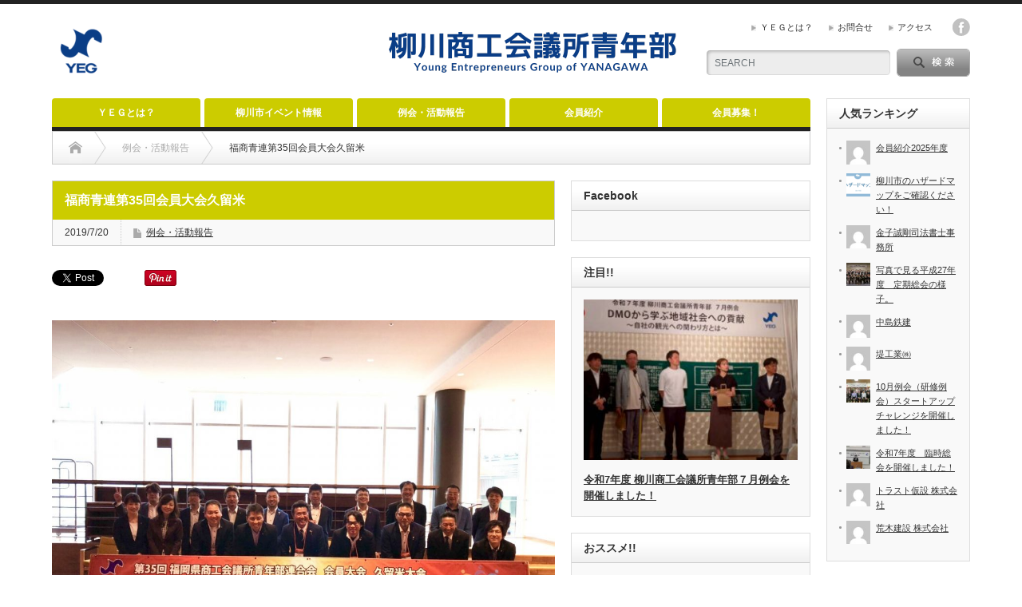

--- FILE ---
content_type: text/html; charset=UTF-8
request_url: https://yanagawa-yeg.net/archives/6756
body_size: 20036
content:
<!DOCTYPE html PUBLIC "-//W3C//DTD XHTML 1.1//EN" "http://www.w3.org/TR/xhtml11/DTD/xhtml11.dtd">
<!--[if lt IE 9]><html xmlns="http://www.w3.org/1999/xhtml" class="ie"><![endif]-->
<!--[if (gt IE 9)|!(IE)]><!--><html xmlns="http://www.w3.org/1999/xhtml"><!--<![endif]-->
<head profile="http://gmpg.org/xfn/11">
<meta http-equiv="Content-Type" content="text/html; charset=UTF-8" />
<meta http-equiv="X-UA-Compatible" content="IE=edge,chrome=1" />
<meta name="viewport" content="width=device-width" />
<title>福商青連第35回会員大会久留米 - 柳川ＹＥＧ柳川ＹＥＧ</title>
<meta name="description" content="福商青連第35回会員大会久留米福岡県商工会議所青年部連合会第35回会員大会「久留米大会」に参加しました。「繋がり・伝えよう・ＹＥＧの輪」をテーマに久留米シティプラザにて開催されました。" />

<link rel="alternate" type="application/rss+xml" title="柳川ＹＥＧ RSS Feed" href="https://yanagawa-yeg.net/feed" />
<link rel="alternate" type="application/atom+xml" title="柳川ＹＥＧ Atom Feed" href="https://yanagawa-yeg.net/feed/atom" /> 
<link rel="pingback" href="https://yanagawa-yeg.net/xmlrpc.php" />

 

		<!-- All in One SEO 4.9.3 - aioseo.com -->
	<meta name="description" content="福商青連第35回会員大会久留米 福岡県商工会議所青年部連合会第35回会員大会「久留米大会」に参加しました。 「" />
	<meta name="robots" content="max-image-preview:large" />
	<meta name="author" content="古賀智宏"/>
	<link rel="canonical" href="https://yanagawa-yeg.net/archives/6756" />
	<meta name="generator" content="All in One SEO (AIOSEO) 4.9.3" />
		<meta property="og:locale" content="ja_JP" />
		<meta property="og:site_name" content="柳川ＹＥＧ - 柳川YEG（柳川商工会議所青年部）の公式ホームページ" />
		<meta property="og:type" content="article" />
		<meta property="og:title" content="福商青連第35回会員大会久留米 - 柳川ＹＥＧ" />
		<meta property="og:description" content="福商青連第35回会員大会久留米 福岡県商工会議所青年部連合会第35回会員大会「久留米大会」に参加しました。 「" />
		<meta property="og:url" content="https://yanagawa-yeg.net/archives/6756" />
		<meta property="article:published_time" content="2019-07-20T01:00:47+00:00" />
		<meta property="article:modified_time" content="2019-12-17T10:21:29+00:00" />
		<meta name="twitter:card" content="summary" />
		<meta name="twitter:title" content="福商青連第35回会員大会久留米 - 柳川ＹＥＧ" />
		<meta name="twitter:description" content="福商青連第35回会員大会久留米 福岡県商工会議所青年部連合会第35回会員大会「久留米大会」に参加しました。 「" />
		<script type="application/ld+json" class="aioseo-schema">
			{"@context":"https:\/\/schema.org","@graph":[{"@type":"BlogPosting","@id":"https:\/\/yanagawa-yeg.net\/archives\/6756#blogposting","name":"\u798f\u5546\u9752\u9023\u7b2c35\u56de\u4f1a\u54e1\u5927\u4f1a\u4e45\u7559\u7c73 - \u67f3\u5ddd\uff39\uff25\uff27","headline":"\u798f\u5546\u9752\u9023\u7b2c35\u56de\u4f1a\u54e1\u5927\u4f1a\u4e45\u7559\u7c73","author":{"@id":"https:\/\/yanagawa-yeg.net\/archives\/author\/t-koga#author"},"publisher":{"@id":"https:\/\/yanagawa-yeg.net\/#organization"},"image":{"@type":"ImageObject","url":"https:\/\/yanagawa-yeg.net\/wp-content\/uploads\/2019\/08\/ef3fea47d6a965afc2500cdbf8101842.jpg","width":1478,"height":1108},"datePublished":"2019-07-20T10:00:47+09:00","dateModified":"2019-12-17T19:21:29+09:00","inLanguage":"ja","mainEntityOfPage":{"@id":"https:\/\/yanagawa-yeg.net\/archives\/6756#webpage"},"isPartOf":{"@id":"https:\/\/yanagawa-yeg.net\/archives\/6756#webpage"},"articleSection":"\u4f8b\u4f1a\u30fb\u6d3b\u52d5\u5831\u544a, t.koga"},{"@type":"BreadcrumbList","@id":"https:\/\/yanagawa-yeg.net\/archives\/6756#breadcrumblist","itemListElement":[{"@type":"ListItem","@id":"https:\/\/yanagawa-yeg.net#listItem","position":1,"name":"\u30db\u30fc\u30e0","item":"https:\/\/yanagawa-yeg.net","nextItem":{"@type":"ListItem","@id":"https:\/\/yanagawa-yeg.net\/archives\/category\/information#listItem","name":"\u4f8b\u4f1a\u30fb\u6d3b\u52d5\u5831\u544a"}},{"@type":"ListItem","@id":"https:\/\/yanagawa-yeg.net\/archives\/category\/information#listItem","position":2,"name":"\u4f8b\u4f1a\u30fb\u6d3b\u52d5\u5831\u544a","item":"https:\/\/yanagawa-yeg.net\/archives\/category\/information","nextItem":{"@type":"ListItem","@id":"https:\/\/yanagawa-yeg.net\/archives\/6756#listItem","name":"\u798f\u5546\u9752\u9023\u7b2c35\u56de\u4f1a\u54e1\u5927\u4f1a\u4e45\u7559\u7c73"},"previousItem":{"@type":"ListItem","@id":"https:\/\/yanagawa-yeg.net#listItem","name":"\u30db\u30fc\u30e0"}},{"@type":"ListItem","@id":"https:\/\/yanagawa-yeg.net\/archives\/6756#listItem","position":3,"name":"\u798f\u5546\u9752\u9023\u7b2c35\u56de\u4f1a\u54e1\u5927\u4f1a\u4e45\u7559\u7c73","previousItem":{"@type":"ListItem","@id":"https:\/\/yanagawa-yeg.net\/archives\/category\/information#listItem","name":"\u4f8b\u4f1a\u30fb\u6d3b\u52d5\u5831\u544a"}}]},{"@type":"Organization","@id":"https:\/\/yanagawa-yeg.net\/#organization","name":"\u67f3\u5ddd\uff39\uff25\uff27","description":"\u67f3\u5dddYEG\uff08\u67f3\u5ddd\u5546\u5de5\u4f1a\u8b70\u6240\u9752\u5e74\u90e8\uff09\u306e\u516c\u5f0f\u30db\u30fc\u30e0\u30da\u30fc\u30b8","url":"https:\/\/yanagawa-yeg.net\/"},{"@type":"Person","@id":"https:\/\/yanagawa-yeg.net\/archives\/author\/t-koga#author","url":"https:\/\/yanagawa-yeg.net\/archives\/author\/t-koga","name":"\u53e4\u8cc0\u667a\u5b8f"},{"@type":"WebPage","@id":"https:\/\/yanagawa-yeg.net\/archives\/6756#webpage","url":"https:\/\/yanagawa-yeg.net\/archives\/6756","name":"\u798f\u5546\u9752\u9023\u7b2c35\u56de\u4f1a\u54e1\u5927\u4f1a\u4e45\u7559\u7c73 - \u67f3\u5ddd\uff39\uff25\uff27","description":"\u798f\u5546\u9752\u9023\u7b2c35\u56de\u4f1a\u54e1\u5927\u4f1a\u4e45\u7559\u7c73 \u798f\u5ca1\u770c\u5546\u5de5\u4f1a\u8b70\u6240\u9752\u5e74\u90e8\u9023\u5408\u4f1a\u7b2c35\u56de\u4f1a\u54e1\u5927\u4f1a\u300c\u4e45\u7559\u7c73\u5927\u4f1a\u300d\u306b\u53c2\u52a0\u3057\u307e\u3057\u305f\u3002 \u300c","inLanguage":"ja","isPartOf":{"@id":"https:\/\/yanagawa-yeg.net\/#website"},"breadcrumb":{"@id":"https:\/\/yanagawa-yeg.net\/archives\/6756#breadcrumblist"},"author":{"@id":"https:\/\/yanagawa-yeg.net\/archives\/author\/t-koga#author"},"creator":{"@id":"https:\/\/yanagawa-yeg.net\/archives\/author\/t-koga#author"},"image":{"@type":"ImageObject","url":"https:\/\/yanagawa-yeg.net\/wp-content\/uploads\/2019\/08\/ef3fea47d6a965afc2500cdbf8101842.jpg","@id":"https:\/\/yanagawa-yeg.net\/archives\/6756\/#mainImage","width":1478,"height":1108},"primaryImageOfPage":{"@id":"https:\/\/yanagawa-yeg.net\/archives\/6756#mainImage"},"datePublished":"2019-07-20T10:00:47+09:00","dateModified":"2019-12-17T19:21:29+09:00"},{"@type":"WebSite","@id":"https:\/\/yanagawa-yeg.net\/#website","url":"https:\/\/yanagawa-yeg.net\/","name":"\u67f3\u5ddd\uff39\uff25\uff27","description":"\u67f3\u5dddYEG\uff08\u67f3\u5ddd\u5546\u5de5\u4f1a\u8b70\u6240\u9752\u5e74\u90e8\uff09\u306e\u516c\u5f0f\u30db\u30fc\u30e0\u30da\u30fc\u30b8","inLanguage":"ja","publisher":{"@id":"https:\/\/yanagawa-yeg.net\/#organization"}}]}
		</script>
		<!-- All in One SEO -->

<link rel='dns-prefetch' href='//stats.wp.com' />
<link rel='dns-prefetch' href='//v0.wordpress.com' />
<link rel="alternate" type="application/rss+xml" title="柳川ＹＥＧ &raquo; 福商青連第35回会員大会久留米 のコメントのフィード" href="https://yanagawa-yeg.net/archives/6756/feed" />
<link rel="alternate" title="oEmbed (JSON)" type="application/json+oembed" href="https://yanagawa-yeg.net/wp-json/oembed/1.0/embed?url=https%3A%2F%2Fyanagawa-yeg.net%2Farchives%2F6756" />
<link rel="alternate" title="oEmbed (XML)" type="text/xml+oembed" href="https://yanagawa-yeg.net/wp-json/oembed/1.0/embed?url=https%3A%2F%2Fyanagawa-yeg.net%2Farchives%2F6756&#038;format=xml" />
<style id='wp-img-auto-sizes-contain-inline-css' type='text/css'>
img:is([sizes=auto i],[sizes^="auto," i]){contain-intrinsic-size:3000px 1500px}
/*# sourceURL=wp-img-auto-sizes-contain-inline-css */
</style>
<link rel='stylesheet' id='sbi_styles-css' href='https://yanagawa-yeg.net/wp-content/plugins/instagram-feed/css/sbi-styles.min.css?ver=6.10.0' type='text/css' media='all' />
<style id='wp-emoji-styles-inline-css' type='text/css'>

	img.wp-smiley, img.emoji {
		display: inline !important;
		border: none !important;
		box-shadow: none !important;
		height: 1em !important;
		width: 1em !important;
		margin: 0 0.07em !important;
		vertical-align: -0.1em !important;
		background: none !important;
		padding: 0 !important;
	}
/*# sourceURL=wp-emoji-styles-inline-css */
</style>
<style id='wp-block-library-inline-css' type='text/css'>
:root{--wp-block-synced-color:#7a00df;--wp-block-synced-color--rgb:122,0,223;--wp-bound-block-color:var(--wp-block-synced-color);--wp-editor-canvas-background:#ddd;--wp-admin-theme-color:#007cba;--wp-admin-theme-color--rgb:0,124,186;--wp-admin-theme-color-darker-10:#006ba1;--wp-admin-theme-color-darker-10--rgb:0,107,160.5;--wp-admin-theme-color-darker-20:#005a87;--wp-admin-theme-color-darker-20--rgb:0,90,135;--wp-admin-border-width-focus:2px}@media (min-resolution:192dpi){:root{--wp-admin-border-width-focus:1.5px}}.wp-element-button{cursor:pointer}:root .has-very-light-gray-background-color{background-color:#eee}:root .has-very-dark-gray-background-color{background-color:#313131}:root .has-very-light-gray-color{color:#eee}:root .has-very-dark-gray-color{color:#313131}:root .has-vivid-green-cyan-to-vivid-cyan-blue-gradient-background{background:linear-gradient(135deg,#00d084,#0693e3)}:root .has-purple-crush-gradient-background{background:linear-gradient(135deg,#34e2e4,#4721fb 50%,#ab1dfe)}:root .has-hazy-dawn-gradient-background{background:linear-gradient(135deg,#faaca8,#dad0ec)}:root .has-subdued-olive-gradient-background{background:linear-gradient(135deg,#fafae1,#67a671)}:root .has-atomic-cream-gradient-background{background:linear-gradient(135deg,#fdd79a,#004a59)}:root .has-nightshade-gradient-background{background:linear-gradient(135deg,#330968,#31cdcf)}:root .has-midnight-gradient-background{background:linear-gradient(135deg,#020381,#2874fc)}:root{--wp--preset--font-size--normal:16px;--wp--preset--font-size--huge:42px}.has-regular-font-size{font-size:1em}.has-larger-font-size{font-size:2.625em}.has-normal-font-size{font-size:var(--wp--preset--font-size--normal)}.has-huge-font-size{font-size:var(--wp--preset--font-size--huge)}.has-text-align-center{text-align:center}.has-text-align-left{text-align:left}.has-text-align-right{text-align:right}.has-fit-text{white-space:nowrap!important}#end-resizable-editor-section{display:none}.aligncenter{clear:both}.items-justified-left{justify-content:flex-start}.items-justified-center{justify-content:center}.items-justified-right{justify-content:flex-end}.items-justified-space-between{justify-content:space-between}.screen-reader-text{border:0;clip-path:inset(50%);height:1px;margin:-1px;overflow:hidden;padding:0;position:absolute;width:1px;word-wrap:normal!important}.screen-reader-text:focus{background-color:#ddd;clip-path:none;color:#444;display:block;font-size:1em;height:auto;left:5px;line-height:normal;padding:15px 23px 14px;text-decoration:none;top:5px;width:auto;z-index:100000}html :where(.has-border-color){border-style:solid}html :where([style*=border-top-color]){border-top-style:solid}html :where([style*=border-right-color]){border-right-style:solid}html :where([style*=border-bottom-color]){border-bottom-style:solid}html :where([style*=border-left-color]){border-left-style:solid}html :where([style*=border-width]){border-style:solid}html :where([style*=border-top-width]){border-top-style:solid}html :where([style*=border-right-width]){border-right-style:solid}html :where([style*=border-bottom-width]){border-bottom-style:solid}html :where([style*=border-left-width]){border-left-style:solid}html :where(img[class*=wp-image-]){height:auto;max-width:100%}:where(figure){margin:0 0 1em}html :where(.is-position-sticky){--wp-admin--admin-bar--position-offset:var(--wp-admin--admin-bar--height,0px)}@media screen and (max-width:600px){html :where(.is-position-sticky){--wp-admin--admin-bar--position-offset:0px}}

/*# sourceURL=wp-block-library-inline-css */
</style><style id='wp-block-image-inline-css' type='text/css'>
.wp-block-image>a,.wp-block-image>figure>a{display:inline-block}.wp-block-image img{box-sizing:border-box;height:auto;max-width:100%;vertical-align:bottom}@media not (prefers-reduced-motion){.wp-block-image img.hide{visibility:hidden}.wp-block-image img.show{animation:show-content-image .4s}}.wp-block-image[style*=border-radius] img,.wp-block-image[style*=border-radius]>a{border-radius:inherit}.wp-block-image.has-custom-border img{box-sizing:border-box}.wp-block-image.aligncenter{text-align:center}.wp-block-image.alignfull>a,.wp-block-image.alignwide>a{width:100%}.wp-block-image.alignfull img,.wp-block-image.alignwide img{height:auto;width:100%}.wp-block-image .aligncenter,.wp-block-image .alignleft,.wp-block-image .alignright,.wp-block-image.aligncenter,.wp-block-image.alignleft,.wp-block-image.alignright{display:table}.wp-block-image .aligncenter>figcaption,.wp-block-image .alignleft>figcaption,.wp-block-image .alignright>figcaption,.wp-block-image.aligncenter>figcaption,.wp-block-image.alignleft>figcaption,.wp-block-image.alignright>figcaption{caption-side:bottom;display:table-caption}.wp-block-image .alignleft{float:left;margin:.5em 1em .5em 0}.wp-block-image .alignright{float:right;margin:.5em 0 .5em 1em}.wp-block-image .aligncenter{margin-left:auto;margin-right:auto}.wp-block-image :where(figcaption){margin-bottom:1em;margin-top:.5em}.wp-block-image.is-style-circle-mask img{border-radius:9999px}@supports ((-webkit-mask-image:none) or (mask-image:none)) or (-webkit-mask-image:none){.wp-block-image.is-style-circle-mask img{border-radius:0;-webkit-mask-image:url('data:image/svg+xml;utf8,<svg viewBox="0 0 100 100" xmlns="http://www.w3.org/2000/svg"><circle cx="50" cy="50" r="50"/></svg>');mask-image:url('data:image/svg+xml;utf8,<svg viewBox="0 0 100 100" xmlns="http://www.w3.org/2000/svg"><circle cx="50" cy="50" r="50"/></svg>');mask-mode:alpha;-webkit-mask-position:center;mask-position:center;-webkit-mask-repeat:no-repeat;mask-repeat:no-repeat;-webkit-mask-size:contain;mask-size:contain}}:root :where(.wp-block-image.is-style-rounded img,.wp-block-image .is-style-rounded img){border-radius:9999px}.wp-block-image figure{margin:0}.wp-lightbox-container{display:flex;flex-direction:column;position:relative}.wp-lightbox-container img{cursor:zoom-in}.wp-lightbox-container img:hover+button{opacity:1}.wp-lightbox-container button{align-items:center;backdrop-filter:blur(16px) saturate(180%);background-color:#5a5a5a40;border:none;border-radius:4px;cursor:zoom-in;display:flex;height:20px;justify-content:center;opacity:0;padding:0;position:absolute;right:16px;text-align:center;top:16px;width:20px;z-index:100}@media not (prefers-reduced-motion){.wp-lightbox-container button{transition:opacity .2s ease}}.wp-lightbox-container button:focus-visible{outline:3px auto #5a5a5a40;outline:3px auto -webkit-focus-ring-color;outline-offset:3px}.wp-lightbox-container button:hover{cursor:pointer;opacity:1}.wp-lightbox-container button:focus{opacity:1}.wp-lightbox-container button:focus,.wp-lightbox-container button:hover,.wp-lightbox-container button:not(:hover):not(:active):not(.has-background){background-color:#5a5a5a40;border:none}.wp-lightbox-overlay{box-sizing:border-box;cursor:zoom-out;height:100vh;left:0;overflow:hidden;position:fixed;top:0;visibility:hidden;width:100%;z-index:100000}.wp-lightbox-overlay .close-button{align-items:center;cursor:pointer;display:flex;justify-content:center;min-height:40px;min-width:40px;padding:0;position:absolute;right:calc(env(safe-area-inset-right) + 16px);top:calc(env(safe-area-inset-top) + 16px);z-index:5000000}.wp-lightbox-overlay .close-button:focus,.wp-lightbox-overlay .close-button:hover,.wp-lightbox-overlay .close-button:not(:hover):not(:active):not(.has-background){background:none;border:none}.wp-lightbox-overlay .lightbox-image-container{height:var(--wp--lightbox-container-height);left:50%;overflow:hidden;position:absolute;top:50%;transform:translate(-50%,-50%);transform-origin:top left;width:var(--wp--lightbox-container-width);z-index:9999999999}.wp-lightbox-overlay .wp-block-image{align-items:center;box-sizing:border-box;display:flex;height:100%;justify-content:center;margin:0;position:relative;transform-origin:0 0;width:100%;z-index:3000000}.wp-lightbox-overlay .wp-block-image img{height:var(--wp--lightbox-image-height);min-height:var(--wp--lightbox-image-height);min-width:var(--wp--lightbox-image-width);width:var(--wp--lightbox-image-width)}.wp-lightbox-overlay .wp-block-image figcaption{display:none}.wp-lightbox-overlay button{background:none;border:none}.wp-lightbox-overlay .scrim{background-color:#fff;height:100%;opacity:.9;position:absolute;width:100%;z-index:2000000}.wp-lightbox-overlay.active{visibility:visible}@media not (prefers-reduced-motion){.wp-lightbox-overlay.active{animation:turn-on-visibility .25s both}.wp-lightbox-overlay.active img{animation:turn-on-visibility .35s both}.wp-lightbox-overlay.show-closing-animation:not(.active){animation:turn-off-visibility .35s both}.wp-lightbox-overlay.show-closing-animation:not(.active) img{animation:turn-off-visibility .25s both}.wp-lightbox-overlay.zoom.active{animation:none;opacity:1;visibility:visible}.wp-lightbox-overlay.zoom.active .lightbox-image-container{animation:lightbox-zoom-in .4s}.wp-lightbox-overlay.zoom.active .lightbox-image-container img{animation:none}.wp-lightbox-overlay.zoom.active .scrim{animation:turn-on-visibility .4s forwards}.wp-lightbox-overlay.zoom.show-closing-animation:not(.active){animation:none}.wp-lightbox-overlay.zoom.show-closing-animation:not(.active) .lightbox-image-container{animation:lightbox-zoom-out .4s}.wp-lightbox-overlay.zoom.show-closing-animation:not(.active) .lightbox-image-container img{animation:none}.wp-lightbox-overlay.zoom.show-closing-animation:not(.active) .scrim{animation:turn-off-visibility .4s forwards}}@keyframes show-content-image{0%{visibility:hidden}99%{visibility:hidden}to{visibility:visible}}@keyframes turn-on-visibility{0%{opacity:0}to{opacity:1}}@keyframes turn-off-visibility{0%{opacity:1;visibility:visible}99%{opacity:0;visibility:visible}to{opacity:0;visibility:hidden}}@keyframes lightbox-zoom-in{0%{transform:translate(calc((-100vw + var(--wp--lightbox-scrollbar-width))/2 + var(--wp--lightbox-initial-left-position)),calc(-50vh + var(--wp--lightbox-initial-top-position))) scale(var(--wp--lightbox-scale))}to{transform:translate(-50%,-50%) scale(1)}}@keyframes lightbox-zoom-out{0%{transform:translate(-50%,-50%) scale(1);visibility:visible}99%{visibility:visible}to{transform:translate(calc((-100vw + var(--wp--lightbox-scrollbar-width))/2 + var(--wp--lightbox-initial-left-position)),calc(-50vh + var(--wp--lightbox-initial-top-position))) scale(var(--wp--lightbox-scale));visibility:hidden}}
/*# sourceURL=https://yanagawa-yeg.net/wp-includes/blocks/image/style.min.css */
</style>
<style id='wp-block-paragraph-inline-css' type='text/css'>
.is-small-text{font-size:.875em}.is-regular-text{font-size:1em}.is-large-text{font-size:2.25em}.is-larger-text{font-size:3em}.has-drop-cap:not(:focus):first-letter{float:left;font-size:8.4em;font-style:normal;font-weight:100;line-height:.68;margin:.05em .1em 0 0;text-transform:uppercase}body.rtl .has-drop-cap:not(:focus):first-letter{float:none;margin-left:.1em}p.has-drop-cap.has-background{overflow:hidden}:root :where(p.has-background){padding:1.25em 2.375em}:where(p.has-text-color:not(.has-link-color)) a{color:inherit}p.has-text-align-left[style*="writing-mode:vertical-lr"],p.has-text-align-right[style*="writing-mode:vertical-rl"]{rotate:180deg}
/*# sourceURL=https://yanagawa-yeg.net/wp-includes/blocks/paragraph/style.min.css */
</style>
<style id='global-styles-inline-css' type='text/css'>
:root{--wp--preset--aspect-ratio--square: 1;--wp--preset--aspect-ratio--4-3: 4/3;--wp--preset--aspect-ratio--3-4: 3/4;--wp--preset--aspect-ratio--3-2: 3/2;--wp--preset--aspect-ratio--2-3: 2/3;--wp--preset--aspect-ratio--16-9: 16/9;--wp--preset--aspect-ratio--9-16: 9/16;--wp--preset--color--black: #000000;--wp--preset--color--cyan-bluish-gray: #abb8c3;--wp--preset--color--white: #ffffff;--wp--preset--color--pale-pink: #f78da7;--wp--preset--color--vivid-red: #cf2e2e;--wp--preset--color--luminous-vivid-orange: #ff6900;--wp--preset--color--luminous-vivid-amber: #fcb900;--wp--preset--color--light-green-cyan: #7bdcb5;--wp--preset--color--vivid-green-cyan: #00d084;--wp--preset--color--pale-cyan-blue: #8ed1fc;--wp--preset--color--vivid-cyan-blue: #0693e3;--wp--preset--color--vivid-purple: #9b51e0;--wp--preset--gradient--vivid-cyan-blue-to-vivid-purple: linear-gradient(135deg,rgb(6,147,227) 0%,rgb(155,81,224) 100%);--wp--preset--gradient--light-green-cyan-to-vivid-green-cyan: linear-gradient(135deg,rgb(122,220,180) 0%,rgb(0,208,130) 100%);--wp--preset--gradient--luminous-vivid-amber-to-luminous-vivid-orange: linear-gradient(135deg,rgb(252,185,0) 0%,rgb(255,105,0) 100%);--wp--preset--gradient--luminous-vivid-orange-to-vivid-red: linear-gradient(135deg,rgb(255,105,0) 0%,rgb(207,46,46) 100%);--wp--preset--gradient--very-light-gray-to-cyan-bluish-gray: linear-gradient(135deg,rgb(238,238,238) 0%,rgb(169,184,195) 100%);--wp--preset--gradient--cool-to-warm-spectrum: linear-gradient(135deg,rgb(74,234,220) 0%,rgb(151,120,209) 20%,rgb(207,42,186) 40%,rgb(238,44,130) 60%,rgb(251,105,98) 80%,rgb(254,248,76) 100%);--wp--preset--gradient--blush-light-purple: linear-gradient(135deg,rgb(255,206,236) 0%,rgb(152,150,240) 100%);--wp--preset--gradient--blush-bordeaux: linear-gradient(135deg,rgb(254,205,165) 0%,rgb(254,45,45) 50%,rgb(107,0,62) 100%);--wp--preset--gradient--luminous-dusk: linear-gradient(135deg,rgb(255,203,112) 0%,rgb(199,81,192) 50%,rgb(65,88,208) 100%);--wp--preset--gradient--pale-ocean: linear-gradient(135deg,rgb(255,245,203) 0%,rgb(182,227,212) 50%,rgb(51,167,181) 100%);--wp--preset--gradient--electric-grass: linear-gradient(135deg,rgb(202,248,128) 0%,rgb(113,206,126) 100%);--wp--preset--gradient--midnight: linear-gradient(135deg,rgb(2,3,129) 0%,rgb(40,116,252) 100%);--wp--preset--font-size--small: 13px;--wp--preset--font-size--medium: 20px;--wp--preset--font-size--large: 36px;--wp--preset--font-size--x-large: 42px;--wp--preset--spacing--20: 0.44rem;--wp--preset--spacing--30: 0.67rem;--wp--preset--spacing--40: 1rem;--wp--preset--spacing--50: 1.5rem;--wp--preset--spacing--60: 2.25rem;--wp--preset--spacing--70: 3.38rem;--wp--preset--spacing--80: 5.06rem;--wp--preset--shadow--natural: 6px 6px 9px rgba(0, 0, 0, 0.2);--wp--preset--shadow--deep: 12px 12px 50px rgba(0, 0, 0, 0.4);--wp--preset--shadow--sharp: 6px 6px 0px rgba(0, 0, 0, 0.2);--wp--preset--shadow--outlined: 6px 6px 0px -3px rgb(255, 255, 255), 6px 6px rgb(0, 0, 0);--wp--preset--shadow--crisp: 6px 6px 0px rgb(0, 0, 0);}:where(.is-layout-flex){gap: 0.5em;}:where(.is-layout-grid){gap: 0.5em;}body .is-layout-flex{display: flex;}.is-layout-flex{flex-wrap: wrap;align-items: center;}.is-layout-flex > :is(*, div){margin: 0;}body .is-layout-grid{display: grid;}.is-layout-grid > :is(*, div){margin: 0;}:where(.wp-block-columns.is-layout-flex){gap: 2em;}:where(.wp-block-columns.is-layout-grid){gap: 2em;}:where(.wp-block-post-template.is-layout-flex){gap: 1.25em;}:where(.wp-block-post-template.is-layout-grid){gap: 1.25em;}.has-black-color{color: var(--wp--preset--color--black) !important;}.has-cyan-bluish-gray-color{color: var(--wp--preset--color--cyan-bluish-gray) !important;}.has-white-color{color: var(--wp--preset--color--white) !important;}.has-pale-pink-color{color: var(--wp--preset--color--pale-pink) !important;}.has-vivid-red-color{color: var(--wp--preset--color--vivid-red) !important;}.has-luminous-vivid-orange-color{color: var(--wp--preset--color--luminous-vivid-orange) !important;}.has-luminous-vivid-amber-color{color: var(--wp--preset--color--luminous-vivid-amber) !important;}.has-light-green-cyan-color{color: var(--wp--preset--color--light-green-cyan) !important;}.has-vivid-green-cyan-color{color: var(--wp--preset--color--vivid-green-cyan) !important;}.has-pale-cyan-blue-color{color: var(--wp--preset--color--pale-cyan-blue) !important;}.has-vivid-cyan-blue-color{color: var(--wp--preset--color--vivid-cyan-blue) !important;}.has-vivid-purple-color{color: var(--wp--preset--color--vivid-purple) !important;}.has-black-background-color{background-color: var(--wp--preset--color--black) !important;}.has-cyan-bluish-gray-background-color{background-color: var(--wp--preset--color--cyan-bluish-gray) !important;}.has-white-background-color{background-color: var(--wp--preset--color--white) !important;}.has-pale-pink-background-color{background-color: var(--wp--preset--color--pale-pink) !important;}.has-vivid-red-background-color{background-color: var(--wp--preset--color--vivid-red) !important;}.has-luminous-vivid-orange-background-color{background-color: var(--wp--preset--color--luminous-vivid-orange) !important;}.has-luminous-vivid-amber-background-color{background-color: var(--wp--preset--color--luminous-vivid-amber) !important;}.has-light-green-cyan-background-color{background-color: var(--wp--preset--color--light-green-cyan) !important;}.has-vivid-green-cyan-background-color{background-color: var(--wp--preset--color--vivid-green-cyan) !important;}.has-pale-cyan-blue-background-color{background-color: var(--wp--preset--color--pale-cyan-blue) !important;}.has-vivid-cyan-blue-background-color{background-color: var(--wp--preset--color--vivid-cyan-blue) !important;}.has-vivid-purple-background-color{background-color: var(--wp--preset--color--vivid-purple) !important;}.has-black-border-color{border-color: var(--wp--preset--color--black) !important;}.has-cyan-bluish-gray-border-color{border-color: var(--wp--preset--color--cyan-bluish-gray) !important;}.has-white-border-color{border-color: var(--wp--preset--color--white) !important;}.has-pale-pink-border-color{border-color: var(--wp--preset--color--pale-pink) !important;}.has-vivid-red-border-color{border-color: var(--wp--preset--color--vivid-red) !important;}.has-luminous-vivid-orange-border-color{border-color: var(--wp--preset--color--luminous-vivid-orange) !important;}.has-luminous-vivid-amber-border-color{border-color: var(--wp--preset--color--luminous-vivid-amber) !important;}.has-light-green-cyan-border-color{border-color: var(--wp--preset--color--light-green-cyan) !important;}.has-vivid-green-cyan-border-color{border-color: var(--wp--preset--color--vivid-green-cyan) !important;}.has-pale-cyan-blue-border-color{border-color: var(--wp--preset--color--pale-cyan-blue) !important;}.has-vivid-cyan-blue-border-color{border-color: var(--wp--preset--color--vivid-cyan-blue) !important;}.has-vivid-purple-border-color{border-color: var(--wp--preset--color--vivid-purple) !important;}.has-vivid-cyan-blue-to-vivid-purple-gradient-background{background: var(--wp--preset--gradient--vivid-cyan-blue-to-vivid-purple) !important;}.has-light-green-cyan-to-vivid-green-cyan-gradient-background{background: var(--wp--preset--gradient--light-green-cyan-to-vivid-green-cyan) !important;}.has-luminous-vivid-amber-to-luminous-vivid-orange-gradient-background{background: var(--wp--preset--gradient--luminous-vivid-amber-to-luminous-vivid-orange) !important;}.has-luminous-vivid-orange-to-vivid-red-gradient-background{background: var(--wp--preset--gradient--luminous-vivid-orange-to-vivid-red) !important;}.has-very-light-gray-to-cyan-bluish-gray-gradient-background{background: var(--wp--preset--gradient--very-light-gray-to-cyan-bluish-gray) !important;}.has-cool-to-warm-spectrum-gradient-background{background: var(--wp--preset--gradient--cool-to-warm-spectrum) !important;}.has-blush-light-purple-gradient-background{background: var(--wp--preset--gradient--blush-light-purple) !important;}.has-blush-bordeaux-gradient-background{background: var(--wp--preset--gradient--blush-bordeaux) !important;}.has-luminous-dusk-gradient-background{background: var(--wp--preset--gradient--luminous-dusk) !important;}.has-pale-ocean-gradient-background{background: var(--wp--preset--gradient--pale-ocean) !important;}.has-electric-grass-gradient-background{background: var(--wp--preset--gradient--electric-grass) !important;}.has-midnight-gradient-background{background: var(--wp--preset--gradient--midnight) !important;}.has-small-font-size{font-size: var(--wp--preset--font-size--small) !important;}.has-medium-font-size{font-size: var(--wp--preset--font-size--medium) !important;}.has-large-font-size{font-size: var(--wp--preset--font-size--large) !important;}.has-x-large-font-size{font-size: var(--wp--preset--font-size--x-large) !important;}
/*# sourceURL=global-styles-inline-css */
</style>

<style id='classic-theme-styles-inline-css' type='text/css'>
/*! This file is auto-generated */
.wp-block-button__link{color:#fff;background-color:#32373c;border-radius:9999px;box-shadow:none;text-decoration:none;padding:calc(.667em + 2px) calc(1.333em + 2px);font-size:1.125em}.wp-block-file__button{background:#32373c;color:#fff;text-decoration:none}
/*# sourceURL=/wp-includes/css/classic-themes.min.css */
</style>
<link rel='stylesheet' id='contact-form-7-css' href='https://yanagawa-yeg.net/wp-content/plugins/contact-form-7/includes/css/styles.css?ver=6.1.4' type='text/css' media='all' />
<link rel='stylesheet' id='toc-screen-css' href='https://yanagawa-yeg.net/wp-content/plugins/table-of-contents-plus/screen.min.css?ver=2411.1' type='text/css' media='all' />
<link rel='stylesheet' id='tablepress-default-css' href='https://yanagawa-yeg.net/wp-content/plugins/tablepress/css/build/default.css?ver=3.2.6' type='text/css' media='all' />
<!--[if !IE]><!-->
<link rel='stylesheet' id='tablepress-responsive-css' href='https://yanagawa-yeg.net/wp-content/plugins/tablepress-responsive-tables/tablepress-responsive.min.css?ver=1.2' type='text/css' media='all' />
<!--<![endif]-->
<script type="text/javascript" src="https://yanagawa-yeg.net/wp-includes/js/jquery/jquery.min.js?ver=3.7.1" id="jquery-core-js"></script>
<script type="text/javascript" src="https://yanagawa-yeg.net/wp-includes/js/jquery/jquery-migrate.min.js?ver=3.4.1" id="jquery-migrate-js"></script>
<link rel="https://api.w.org/" href="https://yanagawa-yeg.net/wp-json/" /><link rel="alternate" title="JSON" type="application/json" href="https://yanagawa-yeg.net/wp-json/wp/v2/posts/6756" /><link rel='shortlink' href='https://wp.me/p5W53x-1KY' />
	<style>img#wpstats{display:none}</style>
		<link rel="apple-touch-icon" sizes="57x57" href="/wp-content/uploads/fbrfg/apple-touch-icon-57x57.png">
<link rel="apple-touch-icon" sizes="60x60" href="/wp-content/uploads/fbrfg/apple-touch-icon-60x60.png">
<link rel="apple-touch-icon" sizes="72x72" href="/wp-content/uploads/fbrfg/apple-touch-icon-72x72.png">
<link rel="apple-touch-icon" sizes="76x76" href="/wp-content/uploads/fbrfg/apple-touch-icon-76x76.png">
<link rel="apple-touch-icon" sizes="114x114" href="/wp-content/uploads/fbrfg/apple-touch-icon-114x114.png">
<link rel="apple-touch-icon" sizes="120x120" href="/wp-content/uploads/fbrfg/apple-touch-icon-120x120.png">
<link rel="apple-touch-icon" sizes="144x144" href="/wp-content/uploads/fbrfg/apple-touch-icon-144x144.png">
<link rel="apple-touch-icon" sizes="152x152" href="/wp-content/uploads/fbrfg/apple-touch-icon-152x152.png">
<link rel="apple-touch-icon" sizes="180x180" href="/wp-content/uploads/fbrfg/apple-touch-icon-180x180.png">
<link rel="icon" type="image/png" href="/wp-content/uploads/fbrfg/favicon-32x32.png" sizes="32x32">
<link rel="icon" type="image/png" href="/wp-content/uploads/fbrfg/android-chrome-192x192.png" sizes="192x192">
<link rel="icon" type="image/png" href="/wp-content/uploads/fbrfg/favicon-96x96.png" sizes="96x96">
<link rel="icon" type="image/png" href="/wp-content/uploads/fbrfg/favicon-16x16.png" sizes="16x16">
<link rel="manifest" href="/wp-content/uploads/fbrfg/manifest.json">
<link rel="shortcut icon" href="/wp-content/uploads/fbrfg/favicon.ico">
<meta name="msapplication-TileColor" content="#da532c">
<meta name="msapplication-TileImage" content="/wp-content/uploads/fbrfg/mstile-144x144.png">
<meta name="msapplication-config" content="/wp-content/uploads/fbrfg/browserconfig.xml">
<meta name="theme-color" content="#ffffff"><style type="text/css"></style>		<style type="text/css" id="wp-custom-css">
			/*必須ラベル*/
.required{
font-size: 16px;
padding: 1px;
background: #b94047;
color: #fff;
margin-left: 5px;
}		</style>
		
<link rel="stylesheet" href="https://yanagawa-yeg.net/wp-content/themes/opinion_tcd018/style.css?ver=4.11.2" type="text/css" />
<link rel="stylesheet" href="https://yanagawa-yeg.net/wp-content/themes/opinion_tcd018/comment-style.css?ver=4.11.2" type="text/css" />

<link rel="stylesheet" media="screen and (min-width:769px)" href="https://yanagawa-yeg.net/wp-content/themes/opinion_tcd018/style_pc.css?ver=4.11.2" type="text/css" />
<link rel="stylesheet" media="screen and (max-width:768px)" href="https://yanagawa-yeg.net/wp-content/themes/opinion_tcd018/style_sp.css?ver=4.11.2" type="text/css" />
<link rel="stylesheet" media="screen and (max-width:768px)" href="https://yanagawa-yeg.net/wp-content/themes/opinion_tcd018/footer-bar/footer-bar.css?ver=?ver=4.11.2">

<link rel="stylesheet" href="https://yanagawa-yeg.net/wp-content/themes/opinion_tcd018/japanese.css?ver=4.11.2" type="text/css" />

<script type="text/javascript" src="https://yanagawa-yeg.net/wp-content/themes/opinion_tcd018/js/jscript.js?ver=4.11.2"></script>
<script type="text/javascript" src="https://yanagawa-yeg.net/wp-content/themes/opinion_tcd018/js/scroll.js?ver=4.11.2"></script>
<script type="text/javascript" src="https://yanagawa-yeg.net/wp-content/themes/opinion_tcd018/js/comment.js?ver=4.11.2"></script>
<script type="text/javascript" src="https://yanagawa-yeg.net/wp-content/themes/opinion_tcd018/js/rollover.js?ver=4.11.2"></script>
<!--[if lt IE 9]>
<link id="stylesheet" rel="stylesheet" href="https://yanagawa-yeg.net/wp-content/themes/opinion_tcd018/style_pc.css?ver=4.11.2" type="text/css" />
<script type="text/javascript" src="https://yanagawa-yeg.net/wp-content/themes/opinion_tcd018/js/ie.js?ver=4.11.2"></script>
<link rel="stylesheet" href="https://yanagawa-yeg.net/wp-content/themes/opinion_tcd018/ie.css" type="text/css" />
<![endif]-->

<!--[if IE 7]>
<link rel="stylesheet" href="https://yanagawa-yeg.net/wp-content/themes/opinion_tcd018/ie7.css" type="text/css" />
<![endif]-->


<style type="text/css">

body { font-size:14px; }

a:hover, #index_featured_post .post2 h4.title a:hover, #index_featured_post a, #logo a:hover, #footer_logo_text a:hover
 { color:#CCCC00; }

.pc #global_menu li a, .archive_headline, .page_navi a:hover:hover, #single_title h2, #submit_comment:hover, #author_link:hover, #previous_next_post a:hover, #news_title h2,
 .profile_author_link:hover, #return_top, .author_social_link li.author_link a
 { background-color:#CCCC00; }

#comment_textarea textarea:focus, #guest_info input:focus
 { border-color:#CCCC00; }

#index_featured_post .post2 h4.title a:hover, #index_featured_post a:hover
 { color:#57BDCC; }

.pc #global_menu li a:hover, #return_top:hover, .author_social_link li.author_link a:hover
 { background-color:#57BDCC; }

.pc #global_menu ul li.menu-category-32 a { background:#5314FF; } .pc #global_menu ul li.menu-category-32 a:hover { background:#1434FF; } .flex-control-nav p span.category-link-32 { color:#5314FF; } #index-category-post-32 .headline1 { border-left:5px solid #5314FF; } #index-category-post-32 a:hover { color:#5314FF; } .category-32 a:hover { color:#5314FF; } .category-32 .archive_headline { background:#5314FF; } .category-32 #post_list a:hover { color:#5314FF; } .category-32 .post a { color:#5314FF; } .category-32 .post a:hover { color:#1434FF; } .category-32 .page_navi a:hover { color:#fff; background:#5314FF; } .category-32 #guest_info input:focus { border:1px solid #5314FF; } .category-32 #comment_textarea textarea:focus { border:1px solid #5314FF; } .category-32 #submit_comment:hover { background:#5314FF; } .category-32 #previous_next_post a:hover { background-color:#5314FF; } .category-32 #single_author_link:hover { background-color:#5314FF; } .category-32 #single_author_post li li a:hover { color:#5314FF; } .category-32 #post_pagination a:hover { background-color:#5314FF; } .category-32 #single_title h2 { background:#5314FF; } .category-32 .author_social_link li.author_link a { background-color:#5314FF; } .category-32 .author_social_link li.author_link a:hover { background-color:#1434FF; } .pc #global_menu ul li.menu-category-24 a { background:#115E45; } .pc #global_menu ul li.menu-category-24 a:hover { background:#57BDCC; } .flex-control-nav p span.category-link-24 { color:#115E45; } #index-category-post-24 .headline1 { border-left:5px solid #115E45; } #index-category-post-24 a:hover { color:#115E45; } .category-24 a:hover { color:#115E45; } .category-24 .archive_headline { background:#115E45; } .category-24 #post_list a:hover { color:#115E45; } .category-24 .post a { color:#115E45; } .category-24 .post a:hover { color:#57BDCC; } .category-24 .page_navi a:hover { color:#fff; background:#115E45; } .category-24 #guest_info input:focus { border:1px solid #115E45; } .category-24 #comment_textarea textarea:focus { border:1px solid #115E45; } .category-24 #submit_comment:hover { background:#115E45; } .category-24 #previous_next_post a:hover { background-color:#115E45; } .category-24 #single_author_link:hover { background-color:#115E45; } .category-24 #single_author_post li li a:hover { color:#115E45; } .category-24 #post_pagination a:hover { background-color:#115E45; } .category-24 #single_title h2 { background:#115E45; } .category-24 .author_social_link li.author_link a { background-color:#115E45; } .category-24 .author_social_link li.author_link a:hover { background-color:#57BDCC; } 

</style>


<link rel='stylesheet' id='jetpack-top-posts-widget-css' href='https://yanagawa-yeg.net/wp-content/plugins/jetpack/modules/widgets/top-posts/style.css?ver=20141013' type='text/css' media='all' />
</head>
<body class="wp-singular post-template-default single single-post postid-6756 single-format-standard wp-theme-opinion_tcd018 category-5">

 <div id="header_wrap">

  <div id="header" class="clearfix">

  <!-- logo -->
   <div id='logo_image'>
<h1 id="logo" style="top:29px; left:8px;"><a href=" https://yanagawa-yeg.net/" title="柳川ＹＥＧ" data-label="柳川ＹＥＧ"><img src="https://yanagawa-yeg.net/wp-content/uploads/tcd-w/logo.png?1769153469" alt="柳川ＹＥＧ" title="柳川ＹＥＧ" /></a></h1>
</div>


   <!-- header meu -->
   <div id="header_menu_area">

    <div id="header_menu">
     <ul id="menu-%e3%83%98%e3%83%83%e3%83%80%e3%83%bc%e3%83%a1%e3%83%8b%e3%83%a5%e3%83%bc" class="menu"><li id="menu-item-135" class="menu-item menu-item-type-post_type menu-item-object-page menu-item-135"><a href="https://yanagawa-yeg.net/generalplan">ＹＥＧとは？</a></li>
<li id="menu-item-117" class="menu-item menu-item-type-post_type menu-item-object-page menu-item-117"><a href="https://yanagawa-yeg.net/%e3%81%8a%e5%95%8f%e5%90%88%e3%81%9b">お問合せ</a></li>
<li id="menu-item-153" class="menu-item menu-item-type-post_type menu-item-object-page menu-item-153"><a href="https://yanagawa-yeg.net/access">アクセス</a></li>
</ul>    </div>

        <!-- social button -->
        <ul class="social_link clearfix" id="header_social_link">
                    <li class="facebook"><a class="target_blank" href="http://www.facebook.com/YanagawaYEG">facebook</a></li>
         </ul>
        
   </div><!-- END #header_menu_area -->

   <!-- search area -->
   <div class="search_area">
        <form method="get" id="searchform" action="https://yanagawa-yeg.net/">
     <div id="search_button"><input type="submit" value="SEARCH" /></div>
     <div id="search_input"><input type="text" value="SEARCH" name="s" onfocus="if (this.value == 'SEARCH') this.value = '';" onblur="if (this.value == '') this.value = 'SEARCH';" /></div>
    </form>
       </div>

   <!-- banner -->
         <div id="header_banner">
         <a href="" class="target_blank"><img src="https://yanagawa-yeg.net/wp-content/uploads/tcd-w/logo-yanagawa.png" alt="" title="" /></a>
       </div>
      
   <a href="#" class="menu_button"></a>

  </div><!-- END #header -->

 </div><!-- END #header_wrap -->

 <!-- global menu -->
  <div id="global_menu" class="clearfix">
  <ul id="menu-%e3%82%b0%e3%83%ad%e3%83%bc%e3%83%90%e3%83%ab%e3%83%a1%e3%83%8b%e3%83%a5%e3%83%bc" class="menu"><li id="menu-item-7898" class="menu-item menu-item-type-post_type menu-item-object-page menu-item-7898"><a href="https://yanagawa-yeg.net/generalplan">ＹＥＧとは？</a></li>
<li id="menu-item-7897" class="menu-item menu-item-type-taxonomy menu-item-object-category menu-item-7897 menu-category-45"><a href="https://yanagawa-yeg.net/archives/category/%e6%9f%b3%e5%b7%9d%e5%b8%82%e3%82%a4%e3%83%99%e3%83%b3%e3%83%88%e6%83%85%e5%a0%b1">柳川市イベント情報</a></li>
<li id="menu-item-7" class="menu-item menu-item-type-taxonomy menu-item-object-category current-post-ancestor current-menu-parent current-post-parent menu-item-7 menu-category-5"><a href="https://yanagawa-yeg.net/archives/category/information">例会・活動報告</a></li>
<li id="menu-item-8208" class="menu-item menu-item-type-custom menu-item-object-custom menu-item-8208"><a href="https://yanagawa-yeg.net/memberintroductions2025">会員紹介</a></li>
<li id="menu-item-2204" class="menu-item menu-item-type-post_type menu-item-object-page menu-item-2204"><a href="https://yanagawa-yeg.net/members_wanted2016-05">会員募集！</a></li>
</ul> </div>
 
 <!-- smartphone banner -->
 
 <div id="contents" class="clearfix">

<div id="main_col">

 <ul id="bread_crumb" class="clearfix" itemscope itemtype="http://schema.org/BreadcrumbList">
 <li itemprop="itemListElement" itemscope itemtype="http://schema.org/ListItem" class="home"><a itemprop="item" href="https://yanagawa-yeg.net/"><span itemprop="name">Home</span></a><meta itemprop="position" content="1" /></li>

  <li itemprop="itemListElement" itemscope itemtype="http://schema.org/ListItem">
    <a itemprop="item" href="https://yanagawa-yeg.net/archives/category/information"><span itemprop="name">例会・活動報告</span></a>
    <meta itemprop="position" content="2" /></li>
  <li itemprop="itemListElement" itemscope itemtype="http://schema.org/ListItem" class="last"><span itemprop="name">福商青連第35回会員大会久留米</span><meta itemprop="position" content="3" /></li>

</ul>

 <div id="left_col">

  
  <div id="single_title">
   <h2>福商青連第35回会員大会久留米</h2>
   <ul id="single_meta" class="clearfix">
    <li class="date">2019/7/20</li>    <li class="post_category"><a href="https://yanagawa-yeg.net/archives/category/information" rel="category tag">例会・活動報告</a></li>
               </ul>
  </div>

      <div style="clear:both; margin:40px 0 -20px;">
   
<!--Type1-->

<!--Type2-->

<!--Type3-->

<!--Type4-->

<!--Type5-->
<div id="share5_top">


<div class="sns_default_top">
<ul class="clearfix">
<!-- Twitterボタン -->
<li class="default twitter_button">
<a href="https://twitter.com/share" class="twitter-share-button">Tweet</a>
<script>!function(d,s,id){var js,fjs=d.getElementsByTagName(s)[0],p=/^http:/.test(d.location)?'http':'https';if(!d.getElementById(id)){js=d.createElement(s);js.id=id;js.src=p+'://platform.twitter.com/widgets.js';fjs.parentNode.insertBefore(js,fjs);}}(document, 'script', 'twitter-wjs');</script></li>

<!-- Facebookいいねボタン -->
<li class="default fblike_button">
<div class="fb-like" data-href="https://yanagawa-yeg.net/archives/6756" data-width="" data-layout="button" data-action="like" data-size="small" data-share=""></div>
</li>

<!-- Facebookシェアボタン -->
<li class="default fbshare_button2">
<div class="fb-share-button" data-href="https://yanagawa-yeg.net/archives/6756" data-layout="button_count"></div>
</li>




<!-- Pinterestボタン -->
<li class="default pinterest_button">
<a data-pin-do="buttonPin" data-pin-color="red" data-pin-count="beside" href="https://www.pinterest.com/pin/create/button/?url=https%3A%2F%2Fyanagawa-yeg.net%2Farchives%2F6756&media=https://yanagawa-yeg.net/wp-content/uploads/2019/08/ef3fea47d6a965afc2500cdbf8101842.jpg&description=%E7%A6%8F%E5%95%86%E9%9D%92%E9%80%A3%E7%AC%AC35%E5%9B%9E%E4%BC%9A%E5%93%A1%E5%A4%A7%E4%BC%9A%E4%B9%85%E7%95%99%E7%B1%B3"><img src="//assets.pinterest.com/images/pidgets/pinit_fg_en_rect_red_20.png" /></a>
<script async defer src="//assets.pinterest.com/js/pinit.js"></script>
</li>

</ul>  
</div>

</div>

   </div>
   
  <div class="post clearfix">

         
   <div class="post_image"><img width="1024" height="768" src="https://yanagawa-yeg.net/wp-content/uploads/2019/08/ef3fea47d6a965afc2500cdbf8101842-1024x768.jpg" class="attachment-large size-large wp-post-image" alt="" decoding="async" fetchpriority="high" srcset="https://yanagawa-yeg.net/wp-content/uploads/2019/08/ef3fea47d6a965afc2500cdbf8101842-1024x768.jpg 1024w, https://yanagawa-yeg.net/wp-content/uploads/2019/08/ef3fea47d6a965afc2500cdbf8101842-300x225.jpg 300w, https://yanagawa-yeg.net/wp-content/uploads/2019/08/ef3fea47d6a965afc2500cdbf8101842-768x576.jpg 768w, https://yanagawa-yeg.net/wp-content/uploads/2019/08/ef3fea47d6a965afc2500cdbf8101842-280x210.jpg 280w, https://yanagawa-yeg.net/wp-content/uploads/2019/08/ef3fea47d6a965afc2500cdbf8101842-150x112.jpg 150w, https://yanagawa-yeg.net/wp-content/uploads/2019/08/ef3fea47d6a965afc2500cdbf8101842.jpg 1478w" sizes="(max-width: 1024px) 100vw, 1024px" /></div>
   
   
<p><strong>福商青連第35回会員大会久留米</strong></p>



<figure class="wp-block-image"><img decoding="async" width="1024" height="768" src="https://yanagawa-yeg.net/wp-content/uploads/2019/08/496f1fc284ac063550d16284f1127772-1-1024x768.jpg" alt="" class="wp-image-6761" srcset="https://yanagawa-yeg.net/wp-content/uploads/2019/08/496f1fc284ac063550d16284f1127772-1-1024x768.jpg 1024w, https://yanagawa-yeg.net/wp-content/uploads/2019/08/496f1fc284ac063550d16284f1127772-1-300x225.jpg 300w, https://yanagawa-yeg.net/wp-content/uploads/2019/08/496f1fc284ac063550d16284f1127772-1-768x576.jpg 768w, https://yanagawa-yeg.net/wp-content/uploads/2019/08/496f1fc284ac063550d16284f1127772-1-280x210.jpg 280w, https://yanagawa-yeg.net/wp-content/uploads/2019/08/496f1fc284ac063550d16284f1127772-1-150x112.jpg 150w, https://yanagawa-yeg.net/wp-content/uploads/2019/08/496f1fc284ac063550d16284f1127772-1.jpg 1478w" sizes="(max-width: 1024px) 100vw, 1024px" /></figure>



<p>福岡県商工会議所青年部連合会第35回会員大会「久留米大会」に参加しました。</p>



<figure class="wp-block-image"><img decoding="async" width="1024" height="768" src="https://yanagawa-yeg.net/wp-content/uploads/2019/08/26f8675536626599ff3e1478e5ec22a6-1024x768.jpg" alt="" class="wp-image-6767" srcset="https://yanagawa-yeg.net/wp-content/uploads/2019/08/26f8675536626599ff3e1478e5ec22a6-1024x768.jpg 1024w, https://yanagawa-yeg.net/wp-content/uploads/2019/08/26f8675536626599ff3e1478e5ec22a6-300x225.jpg 300w, https://yanagawa-yeg.net/wp-content/uploads/2019/08/26f8675536626599ff3e1478e5ec22a6-768x576.jpg 768w, https://yanagawa-yeg.net/wp-content/uploads/2019/08/26f8675536626599ff3e1478e5ec22a6-280x210.jpg 280w, https://yanagawa-yeg.net/wp-content/uploads/2019/08/26f8675536626599ff3e1478e5ec22a6-150x112.jpg 150w, https://yanagawa-yeg.net/wp-content/uploads/2019/08/26f8675536626599ff3e1478e5ec22a6.jpg 1280w" sizes="(max-width: 1024px) 100vw, 1024px" /></figure>



<p>「繋がり・伝えよう・ＹＥＧの輪」をテーマに久留米シティプラザにて開催されました。柳川ＹＥＧからは33名が参加し、記念式典や記念講演を聴講した後、大懇親会にて他地域のＹＥＧメンバー交流を図りました。</p>



<figure class="wp-block-image"><img loading="lazy" decoding="async" width="576" height="1024" src="https://yanagawa-yeg.net/wp-content/uploads/2019/08/8f03d9548dd50581dfbcdffec97f4249-576x1024.jpg" alt="" class="wp-image-6762" srcset="https://yanagawa-yeg.net/wp-content/uploads/2019/08/8f03d9548dd50581dfbcdffec97f4249-576x1024.jpg 576w, https://yanagawa-yeg.net/wp-content/uploads/2019/08/8f03d9548dd50581dfbcdffec97f4249-169x300.jpg 169w, https://yanagawa-yeg.net/wp-content/uploads/2019/08/8f03d9548dd50581dfbcdffec97f4249.jpg 720w" sizes="auto, (max-width: 576px) 100vw, 576px" /></figure>



<figure class="wp-block-image"><img loading="lazy" decoding="async" width="1024" height="768" src="https://yanagawa-yeg.net/wp-content/uploads/2019/08/da2245c045212f19eb3d7b5207e7ab07-1024x768.jpg" alt="" class="wp-image-6766" srcset="https://yanagawa-yeg.net/wp-content/uploads/2019/08/da2245c045212f19eb3d7b5207e7ab07-1024x768.jpg 1024w, https://yanagawa-yeg.net/wp-content/uploads/2019/08/da2245c045212f19eb3d7b5207e7ab07-300x225.jpg 300w, https://yanagawa-yeg.net/wp-content/uploads/2019/08/da2245c045212f19eb3d7b5207e7ab07-768x576.jpg 768w, https://yanagawa-yeg.net/wp-content/uploads/2019/08/da2245c045212f19eb3d7b5207e7ab07-280x210.jpg 280w, https://yanagawa-yeg.net/wp-content/uploads/2019/08/da2245c045212f19eb3d7b5207e7ab07-150x112.jpg 150w, https://yanagawa-yeg.net/wp-content/uploads/2019/08/da2245c045212f19eb3d7b5207e7ab07.jpg 1280w" sizes="auto, (max-width: 1024px) 100vw, 1024px" /></figure>



<figure class="wp-block-image"><img loading="lazy" decoding="async" width="1024" height="768" src="https://yanagawa-yeg.net/wp-content/uploads/2019/08/db10a85bde76bf3cf9c3f45d3f714f2a-1024x768.jpg" alt="" class="wp-image-6768" srcset="https://yanagawa-yeg.net/wp-content/uploads/2019/08/db10a85bde76bf3cf9c3f45d3f714f2a-1024x768.jpg 1024w, https://yanagawa-yeg.net/wp-content/uploads/2019/08/db10a85bde76bf3cf9c3f45d3f714f2a-300x225.jpg 300w, https://yanagawa-yeg.net/wp-content/uploads/2019/08/db10a85bde76bf3cf9c3f45d3f714f2a-768x576.jpg 768w, https://yanagawa-yeg.net/wp-content/uploads/2019/08/db10a85bde76bf3cf9c3f45d3f714f2a-280x210.jpg 280w, https://yanagawa-yeg.net/wp-content/uploads/2019/08/db10a85bde76bf3cf9c3f45d3f714f2a-150x112.jpg 150w, https://yanagawa-yeg.net/wp-content/uploads/2019/08/db10a85bde76bf3cf9c3f45d3f714f2a.jpg 1478w" sizes="auto, (max-width: 1024px) 100vw, 1024px" /></figure>



<figure class="wp-block-image"><img loading="lazy" decoding="async" width="1024" height="576" src="https://yanagawa-yeg.net/wp-content/uploads/2019/08/99dbfa4849591fe131f1be193019beaf-1024x576.jpg" alt="" class="wp-image-6770" srcset="https://yanagawa-yeg.net/wp-content/uploads/2019/08/99dbfa4849591fe131f1be193019beaf-1024x576.jpg 1024w, https://yanagawa-yeg.net/wp-content/uploads/2019/08/99dbfa4849591fe131f1be193019beaf-300x169.jpg 300w, https://yanagawa-yeg.net/wp-content/uploads/2019/08/99dbfa4849591fe131f1be193019beaf-768x432.jpg 768w, https://yanagawa-yeg.net/wp-content/uploads/2019/08/99dbfa4849591fe131f1be193019beaf.jpg 1706w" sizes="auto, (max-width: 1024px) 100vw, 1024px" /></figure>

   
 
         <div id="single_banner2">
         <a href="https://yanagawa-yeg.net/archives/8395" class="target_blank"><img src="https://yanagawa-yeg.net/wp-content/uploads/tcd-w/fes2025.jpg" alt="" title="" /></a>
       </div>
      
  </div><!-- END .post -->
   <!-- sns button bottom -->
      <div style="clear:both; margin:20px 0 30px;">
   
<!--Type1-->

<!--Type2-->

<!--Type3-->

<!--Type4-->

<!--Type5-->
<div id="share5_btm">


<div class="sns_default_top">
<ul class="clearfix">
<!-- Twitterボタン -->
<li class="default twitter_button">
<a href="https://twitter.com/share" class="twitter-share-button">Tweet</a>
<script>!function(d,s,id){var js,fjs=d.getElementsByTagName(s)[0],p=/^http:/.test(d.location)?'http':'https';if(!d.getElementById(id)){js=d.createElement(s);js.id=id;js.src=p+'://platform.twitter.com/widgets.js';fjs.parentNode.insertBefore(js,fjs);}}(document, 'script', 'twitter-wjs');</script></li>

<!-- Facebookいいねボタン -->
<li class="default fblike_button">
<div class="fb-like" data-href="https://yanagawa-yeg.net/archives/6756" data-width="" data-layout="button" data-action="like" data-size="small" data-share=""></div>
</li>

<!-- Facebookシェアボタン -->
<li class="default fbshare_button2">
<div class="fb-share-button" data-href="https://yanagawa-yeg.net/archives/6756" data-layout="button_count"></div>
</li>




<!-- Pinterestボタン -->
<li class="default pinterest_button">
<a data-pin-do="buttonPin" data-pin-color="red" data-pin-count="beside" href="https://www.pinterest.com/pin/create/button/?url=https%3A%2F%2Fyanagawa-yeg.net%2Farchives%2F6756&media=https://yanagawa-yeg.net/wp-content/uploads/2019/08/ef3fea47d6a965afc2500cdbf8101842.jpg&description=%E7%A6%8F%E5%95%86%E9%9D%92%E9%80%A3%E7%AC%AC35%E5%9B%9E%E4%BC%9A%E5%93%A1%E5%A4%A7%E4%BC%9A%E4%B9%85%E7%95%99%E7%B1%B3"><img src="//assets.pinterest.com/images/pidgets/pinit_fg_en_rect_red_20.png" /></a>
<script async defer src="//assets.pinterest.com/js/pinit.js"></script>
</li>

</ul>  
</div>

</div>

   </div>
      <!-- /sns button bottom -->
  <!-- author info -->
  
  
    <div id="related_post">
   <h3 class="headline2">関連記事</h3>
   <ul class="clearfix">
        <li class="num1 clearfix">
     <a class="image" href="https://yanagawa-yeg.net/archives/4599"><img width="150" height="112" src="https://yanagawa-yeg.net/wp-content/uploads/2017/11/DSC_0163_R-150x112.jpg" class="attachment-size3 size-size3 wp-post-image" alt="" decoding="async" loading="lazy" srcset="https://yanagawa-yeg.net/wp-content/uploads/2017/11/DSC_0163_R-150x112.jpg 150w, https://yanagawa-yeg.net/wp-content/uploads/2017/11/DSC_0163_R-300x225.jpg 300w, https://yanagawa-yeg.net/wp-content/uploads/2017/11/DSC_0163_R-280x210.jpg 280w, https://yanagawa-yeg.net/wp-content/uploads/2017/11/DSC_0163_R.jpg 640w" sizes="auto, (max-width: 150px) 100vw, 150px" /></a>
     <h4 class="title"><a href="https://yanagawa-yeg.net/archives/4599">第33回福岡県商工会議所青年部連合会会員大会 筑後大会</a></h4>
    </li>
        <li class="num2 clearfix">
     <a class="image" href="https://yanagawa-yeg.net/archives/1919"><img width="150" height="112" src="https://yanagawa-yeg.net/wp-content/uploads/2016/06/001-3-150x112.jpg" class="attachment-size3 size-size3 wp-post-image" alt="" decoding="async" loading="lazy" srcset="https://yanagawa-yeg.net/wp-content/uploads/2016/06/001-3-150x112.jpg 150w, https://yanagawa-yeg.net/wp-content/uploads/2016/06/001-3-280x210.jpg 280w" sizes="auto, (max-width: 150px) 100vw, 150px" /></a>
     <h4 class="title"><a href="https://yanagawa-yeg.net/archives/1919">2015年度納会を開催!!</a></h4>
    </li>
        <li class="num3 clearfix">
     <a class="image" href="https://yanagawa-yeg.net/archives/7393"><img width="150" height="112" src="https://yanagawa-yeg.net/wp-content/uploads/2022/06/9291-150x112.jpg" class="attachment-size3 size-size3 wp-post-image" alt="" decoding="async" loading="lazy" srcset="https://yanagawa-yeg.net/wp-content/uploads/2022/06/9291-150x112.jpg 150w, https://yanagawa-yeg.net/wp-content/uploads/2022/06/9291-280x210.jpg 280w" sizes="auto, (max-width: 150px) 100vw, 150px" /></a>
     <h4 class="title"><a href="https://yanagawa-yeg.net/archives/7393">YEG fesを開催</a></h4>
    </li>
        <li class="num4 clearfix">
     <a class="image" href="https://yanagawa-yeg.net/archives/7376"><img width="150" height="112" src="https://yanagawa-yeg.net/wp-content/uploads/2022/05/20220401-150x112.jpg" class="attachment-size3 size-size3 wp-post-image" alt="" decoding="async" loading="lazy" srcset="https://yanagawa-yeg.net/wp-content/uploads/2022/05/20220401-150x112.jpg 150w, https://yanagawa-yeg.net/wp-content/uploads/2022/05/20220401-300x225.jpg 300w, https://yanagawa-yeg.net/wp-content/uploads/2022/05/20220401-768x576.jpg 768w, https://yanagawa-yeg.net/wp-content/uploads/2022/05/20220401-1024x768.jpg 1024w, https://yanagawa-yeg.net/wp-content/uploads/2022/05/20220401-280x210.jpg 280w, https://yanagawa-yeg.net/wp-content/uploads/2022/05/20220401.jpg 1200w" sizes="auto, (max-width: 150px) 100vw, 150px" /></a>
     <h4 class="title"><a href="https://yanagawa-yeg.net/archives/7376">令和4年度柳川商工会議所青年部【定期総会】開催</a></h4>
    </li>
        <li class="num5 clearfix">
     <a class="image" href="https://yanagawa-yeg.net/archives/3205"><img width="150" height="112" src="https://yanagawa-yeg.net/wp-content/uploads/2016/11/DSC_0310_R-1-150x112.jpg" class="attachment-size3 size-size3 wp-post-image" alt="" decoding="async" loading="lazy" srcset="https://yanagawa-yeg.net/wp-content/uploads/2016/11/DSC_0310_R-1-150x112.jpg 150w, https://yanagawa-yeg.net/wp-content/uploads/2016/11/DSC_0310_R-1-300x225.jpg 300w, https://yanagawa-yeg.net/wp-content/uploads/2016/11/DSC_0310_R-1-280x210.jpg 280w, https://yanagawa-yeg.net/wp-content/uploads/2016/11/DSC_0310_R-1.jpg 640w" sizes="auto, (max-width: 150px) 100vw, 150px" /></a>
     <h4 class="title"><a href="https://yanagawa-yeg.net/archives/3205">11月例会「柳川よかもんまつり」</a></h4>
    </li>
       </ul>
  </div>
    
  
  
 <div class="page_navi clearfix">
<p class="back"><a href="https://yanagawa-yeg.net/">トップページに戻る</a></p>
</div>

 </div><!-- END #left_col -->

 <div id="right_col">

 
              <div class="side_widget clearfix widget_text" id="text-9">
<h3 class="side_headline">Facebook</h3>
			<div class="textwidget"><div id="fb-root"></div>
<script>(function(d, s, id) {
  var js, fjs = d.getElementsByTagName(s)[0];
  if (d.getElementById(id)) return;
  js = d.createElement(s); js.id = id;
  js.src = "//connect.facebook.net/ja_JP/sdk.js#xfbml=1&version=v2.6";
  fjs.parentNode.insertBefore(js, fjs);
}(document, 'script', 'facebook-jssdk'));</script>

<div class="fb-page" data-href="https://www.facebook.com/YanagawaYEG/" data-tabs="timeline" data-small-header="false" data-adapt-container-width="true" data-hide-cover="true" data-show-facepile="false"><div class="fb-xfbml-parse-ignore"><blockquote cite="https://www.facebook.com/YanagawaYEG/"><a href="https://www.facebook.com/YanagawaYEG/">柳川YEG</a></blockquote></div></div></div>
		</div>
<div class="side_widget clearfix styled_post_list2_widget" id="styled_post_list2_widget-8">
<h3 class="side_headline">注目!!</h3>
<ol class="styled_post_list2">
 <li class="clearfix">
   <a class="image" href="https://yanagawa-yeg.net/archives/8371"><img width="280" height="210" src="https://yanagawa-yeg.net/wp-content/uploads/2025/09/0abaff2ad7bb5f62f71dbde0e67f11b4-280x210.jpg" class="attachment-size2 size-size2 wp-post-image" alt="" decoding="async" loading="lazy" srcset="https://yanagawa-yeg.net/wp-content/uploads/2025/09/0abaff2ad7bb5f62f71dbde0e67f11b4-280x210.jpg 280w, https://yanagawa-yeg.net/wp-content/uploads/2025/09/0abaff2ad7bb5f62f71dbde0e67f11b4-1024x769.jpg 1024w, https://yanagawa-yeg.net/wp-content/uploads/2025/09/0abaff2ad7bb5f62f71dbde0e67f11b4-768x577.jpg 768w, https://yanagawa-yeg.net/wp-content/uploads/2025/09/0abaff2ad7bb5f62f71dbde0e67f11b4-150x112.jpg 150w, https://yanagawa-yeg.net/wp-content/uploads/2025/09/0abaff2ad7bb5f62f71dbde0e67f11b4.jpg 1280w" sizes="auto, (max-width: 280px) 100vw, 280px" /></a>
      <h4 class="title"><a href="https://yanagawa-yeg.net/archives/8371">令和7年度 柳川商工会議所青年部７月例会を開催しました！</a></h4>
    </li>
</ol>
</div>
<div class="side_widget clearfix styled_post_list2_widget" id="styled_post_list2_widget-4">
<h3 class="side_headline">おススメ!!</h3>
<ol class="styled_post_list2">
 <li class="clearfix">
   <a class="image" href="https://yanagawa-yeg.net/archives/8371"><img width="280" height="210" src="https://yanagawa-yeg.net/wp-content/uploads/2025/09/0abaff2ad7bb5f62f71dbde0e67f11b4-280x210.jpg" class="attachment-size2 size-size2 wp-post-image" alt="" decoding="async" loading="lazy" srcset="https://yanagawa-yeg.net/wp-content/uploads/2025/09/0abaff2ad7bb5f62f71dbde0e67f11b4-280x210.jpg 280w, https://yanagawa-yeg.net/wp-content/uploads/2025/09/0abaff2ad7bb5f62f71dbde0e67f11b4-1024x769.jpg 1024w, https://yanagawa-yeg.net/wp-content/uploads/2025/09/0abaff2ad7bb5f62f71dbde0e67f11b4-768x577.jpg 768w, https://yanagawa-yeg.net/wp-content/uploads/2025/09/0abaff2ad7bb5f62f71dbde0e67f11b4-150x112.jpg 150w, https://yanagawa-yeg.net/wp-content/uploads/2025/09/0abaff2ad7bb5f62f71dbde0e67f11b4.jpg 1280w" sizes="auto, (max-width: 280px) 100vw, 280px" /></a>
      <p class="date">2025-9-23</p>
      <h4 class="title"><a href="https://yanagawa-yeg.net/archives/8371">令和7年度 柳川商工会議所青年部７月例会を開催しました！</a></h4>
      <div class="excerpt">
令和７年７月１６日に柳川観光興協会DMO推進室より３名の講師にきていただき、「DMOから学ぶ地域社…</div>
    </li>
 <li class="clearfix">
   <a class="image" href="https://yanagawa-yeg.net/archives/7714"><img width="280" height="210" src="https://yanagawa-yeg.net/wp-content/uploads/2022/05/21cfd2acc8f12b049ddffd1deed86836-e1669809653920-280x210.jpg" class="attachment-size2 size-size2 wp-post-image" alt="" decoding="async" loading="lazy" srcset="https://yanagawa-yeg.net/wp-content/uploads/2022/05/21cfd2acc8f12b049ddffd1deed86836-e1669809653920-280x210.jpg 280w, https://yanagawa-yeg.net/wp-content/uploads/2022/05/21cfd2acc8f12b049ddffd1deed86836-e1669809653920-150x112.jpg 150w" sizes="auto, (max-width: 280px) 100vw, 280px" /></a>
      <p class="date">2022-5-1</p>
      <h4 class="title"><a href="https://yanagawa-yeg.net/archives/7714">会員募集！</a></h4>
      <div class="excerpt">
柳川商工会議所青年部では、随時会員を募集しています！商工業の次代を担う青年として、相互に手を結び、…</div>
    </li>
 <li class="clearfix">
   <a class="image" href="https://yanagawa-yeg.net/archives/6335"><img width="280" height="210" src="https://yanagawa-yeg.net/wp-content/uploads/2019/05/532eddbac9287a69231f95df81432c85-280x210.jpg" class="attachment-size2 size-size2 wp-post-image" alt="" decoding="async" loading="lazy" srcset="https://yanagawa-yeg.net/wp-content/uploads/2019/05/532eddbac9287a69231f95df81432c85-280x210.jpg 280w, https://yanagawa-yeg.net/wp-content/uploads/2019/05/532eddbac9287a69231f95df81432c85-300x225.jpg 300w, https://yanagawa-yeg.net/wp-content/uploads/2019/05/532eddbac9287a69231f95df81432c85-150x112.jpg 150w, https://yanagawa-yeg.net/wp-content/uploads/2019/05/532eddbac9287a69231f95df81432c85.jpg 640w" sizes="auto, (max-width: 280px) 100vw, 280px" /></a>
      <p class="date">2019-3-17</p>
      <h4 class="title"><a href="https://yanagawa-yeg.net/archives/6335">YEG日和よかっ祭2ｎd開催！！</a></h4>
      <div class="excerpt">
YEGよかっ祭に５０００人以上が来場！











３月１７日(日)からたち文人の足湯公…</div>
    </li>
</ol>
</div>
        
 
</div>
</div><!-- END #main_col -->

<div id="side_col">

              <div class="side_widget clearfix widget_top-posts" id="top-posts-2">
<h3 class="side_headline">人気ランキング</h3>
<ul class='widgets-list-layout no-grav'>
<li><a href="https://yanagawa-yeg.net/memberintroductions2025" title="会員紹介2025年度" class="bump-view" data-bump-view="tp"><img loading="lazy" width="40" height="40" src="https://secure.gravatar.com/avatar/36686c543d437ac4bd35fc9dc8f2d17eb27a321f18b3da4cf20fa15e836dc379?s=40&#038;d=mm&#038;r=g" srcset="https://secure.gravatar.com/avatar/36686c543d437ac4bd35fc9dc8f2d17eb27a321f18b3da4cf20fa15e836dc379?s=40&amp;d=mm&amp;r=g 1x" alt="会員紹介2025年度" data-pin-nopin="true" class="widgets-list-layout-blavatar" /></a><div class="widgets-list-layout-links">
								<a href="https://yanagawa-yeg.net/memberintroductions2025" title="会員紹介2025年度" class="bump-view" data-bump-view="tp">会員紹介2025年度</a>
							</div>
							</li><li><a href="https://yanagawa-yeg.net/archives/8229" title="柳川市のハザードマップをご確認ください！" class="bump-view" data-bump-view="tp"><img loading="lazy" width="40" height="40" src="https://i0.wp.com/yanagawa-yeg.net/wp-content/uploads/2024/06/map.jpg?resize=40%2C40&#038;ssl=1" srcset="https://i0.wp.com/yanagawa-yeg.net/wp-content/uploads/2024/06/map.jpg?resize=40%2C40&amp;ssl=1 1x, https://i0.wp.com/yanagawa-yeg.net/wp-content/uploads/2024/06/map.jpg?resize=60%2C60&amp;ssl=1 1.5x, https://i0.wp.com/yanagawa-yeg.net/wp-content/uploads/2024/06/map.jpg?resize=80%2C80&amp;ssl=1 2x, https://i0.wp.com/yanagawa-yeg.net/wp-content/uploads/2024/06/map.jpg?resize=120%2C120&amp;ssl=1 3x, https://i0.wp.com/yanagawa-yeg.net/wp-content/uploads/2024/06/map.jpg?resize=160%2C160&amp;ssl=1 4x" alt="柳川市のハザードマップをご確認ください！" data-pin-nopin="true" class="widgets-list-layout-blavatar" /></a><div class="widgets-list-layout-links">
								<a href="https://yanagawa-yeg.net/archives/8229" title="柳川市のハザードマップをご確認ください！" class="bump-view" data-bump-view="tp">柳川市のハザードマップをご確認ください！</a>
							</div>
							</li><li><a href="https://yanagawa-yeg.net/kanekoseigo" title="金子誠剛司法書士事務所" class="bump-view" data-bump-view="tp"><img loading="lazy" width="40" height="40" src="https://secure.gravatar.com/avatar/21ce061eda580e483a72451c0292f431117f22d4bc0774cc0c4901d8be3b8e29?s=40&#038;d=mm&#038;r=g" srcset="https://secure.gravatar.com/avatar/21ce061eda580e483a72451c0292f431117f22d4bc0774cc0c4901d8be3b8e29?s=40&amp;d=mm&amp;r=g 1x" alt="金子誠剛司法書士事務所" data-pin-nopin="true" class="widgets-list-layout-blavatar" /></a><div class="widgets-list-layout-links">
								<a href="https://yanagawa-yeg.net/kanekoseigo" title="金子誠剛司法書士事務所" class="bump-view" data-bump-view="tp">金子誠剛司法書士事務所</a>
							</div>
							</li><li><a href="https://yanagawa-yeg.net/archives/660" title="写真で見る平成27年度　定期総会の様子。" class="bump-view" data-bump-view="tp"><img loading="lazy" width="40" height="40" src="https://i0.wp.com/yanagawa-yeg.net/wp-content/uploads/2015/04/h27-regulargeneralmeeting.jpg?resize=40%2C40&#038;ssl=1" srcset="https://i0.wp.com/yanagawa-yeg.net/wp-content/uploads/2015/04/h27-regulargeneralmeeting.jpg?resize=40%2C40&amp;ssl=1 1x, https://i0.wp.com/yanagawa-yeg.net/wp-content/uploads/2015/04/h27-regulargeneralmeeting.jpg?resize=60%2C60&amp;ssl=1 1.5x, https://i0.wp.com/yanagawa-yeg.net/wp-content/uploads/2015/04/h27-regulargeneralmeeting.jpg?resize=80%2C80&amp;ssl=1 2x, https://i0.wp.com/yanagawa-yeg.net/wp-content/uploads/2015/04/h27-regulargeneralmeeting.jpg?resize=120%2C120&amp;ssl=1 3x, https://i0.wp.com/yanagawa-yeg.net/wp-content/uploads/2015/04/h27-regulargeneralmeeting.jpg?resize=160%2C160&amp;ssl=1 4x" alt="写真で見る平成27年度　定期総会の様子。" data-pin-nopin="true" class="widgets-list-layout-blavatar" /></a><div class="widgets-list-layout-links">
								<a href="https://yanagawa-yeg.net/archives/660" title="写真で見る平成27年度　定期総会の様子。" class="bump-view" data-bump-view="tp">写真で見る平成27年度　定期総会の様子。</a>
							</div>
							</li><li><a href="https://yanagawa-yeg.net/nakashima-tetsuken" title="中島鉄建" class="bump-view" data-bump-view="tp"><img loading="lazy" width="40" height="40" src="https://secure.gravatar.com/avatar/21ce061eda580e483a72451c0292f431117f22d4bc0774cc0c4901d8be3b8e29?s=40&#038;d=mm&#038;r=g" srcset="https://secure.gravatar.com/avatar/21ce061eda580e483a72451c0292f431117f22d4bc0774cc0c4901d8be3b8e29?s=40&amp;d=mm&amp;r=g 1x" alt="中島鉄建" data-pin-nopin="true" class="widgets-list-layout-blavatar" /></a><div class="widgets-list-layout-links">
								<a href="https://yanagawa-yeg.net/nakashima-tetsuken" title="中島鉄建" class="bump-view" data-bump-view="tp">中島鉄建</a>
							</div>
							</li><li><a href="https://yanagawa-yeg.net/%e6%a0%aa%e9%a7%85%e5%89%8d%e4%b8%8d%e5%8b%95%e7%94%a3-5" title="堤工業㈱" class="bump-view" data-bump-view="tp"><img loading="lazy" width="40" height="40" src="https://secure.gravatar.com/avatar/21ce061eda580e483a72451c0292f431117f22d4bc0774cc0c4901d8be3b8e29?s=40&#038;d=mm&#038;r=g" srcset="https://secure.gravatar.com/avatar/21ce061eda580e483a72451c0292f431117f22d4bc0774cc0c4901d8be3b8e29?s=40&amp;d=mm&amp;r=g 1x" alt="堤工業㈱" data-pin-nopin="true" class="widgets-list-layout-blavatar" /></a><div class="widgets-list-layout-links">
								<a href="https://yanagawa-yeg.net/%e6%a0%aa%e9%a7%85%e5%89%8d%e4%b8%8d%e5%8b%95%e7%94%a3-5" title="堤工業㈱" class="bump-view" data-bump-view="tp">堤工業㈱</a>
							</div>
							</li><li><a href="https://yanagawa-yeg.net/archives/8422" title="10月例会（研修例会）スタートアップチャレンジを開催しました！" class="bump-view" data-bump-view="tp"><img loading="lazy" width="40" height="40" src="https://i0.wp.com/yanagawa-yeg.net/wp-content/uploads/2026/01/669.jpg?resize=40%2C40&#038;ssl=1" srcset="https://i0.wp.com/yanagawa-yeg.net/wp-content/uploads/2026/01/669.jpg?resize=40%2C40&amp;ssl=1 1x, https://i0.wp.com/yanagawa-yeg.net/wp-content/uploads/2026/01/669.jpg?resize=60%2C60&amp;ssl=1 1.5x, https://i0.wp.com/yanagawa-yeg.net/wp-content/uploads/2026/01/669.jpg?resize=80%2C80&amp;ssl=1 2x, https://i0.wp.com/yanagawa-yeg.net/wp-content/uploads/2026/01/669.jpg?resize=120%2C120&amp;ssl=1 3x, https://i0.wp.com/yanagawa-yeg.net/wp-content/uploads/2026/01/669.jpg?resize=160%2C160&amp;ssl=1 4x" alt="10月例会（研修例会）スタートアップチャレンジを開催しました！" data-pin-nopin="true" class="widgets-list-layout-blavatar" /></a><div class="widgets-list-layout-links">
								<a href="https://yanagawa-yeg.net/archives/8422" title="10月例会（研修例会）スタートアップチャレンジを開催しました！" class="bump-view" data-bump-view="tp">10月例会（研修例会）スタートアップチャレンジを開催しました！</a>
							</div>
							</li><li><a href="https://yanagawa-yeg.net/archives/8436" title="令和7年度　臨時総会を開催しました！" class="bump-view" data-bump-view="tp"><img loading="lazy" width="40" height="40" src="https://i0.wp.com/yanagawa-yeg.net/wp-content/uploads/2026/01/30347.jpg?resize=40%2C40&#038;ssl=1" srcset="https://i0.wp.com/yanagawa-yeg.net/wp-content/uploads/2026/01/30347.jpg?resize=40%2C40&amp;ssl=1 1x, https://i0.wp.com/yanagawa-yeg.net/wp-content/uploads/2026/01/30347.jpg?resize=60%2C60&amp;ssl=1 1.5x, https://i0.wp.com/yanagawa-yeg.net/wp-content/uploads/2026/01/30347.jpg?resize=80%2C80&amp;ssl=1 2x, https://i0.wp.com/yanagawa-yeg.net/wp-content/uploads/2026/01/30347.jpg?resize=120%2C120&amp;ssl=1 3x, https://i0.wp.com/yanagawa-yeg.net/wp-content/uploads/2026/01/30347.jpg?resize=160%2C160&amp;ssl=1 4x" alt="令和7年度　臨時総会を開催しました！" data-pin-nopin="true" class="widgets-list-layout-blavatar" /></a><div class="widgets-list-layout-links">
								<a href="https://yanagawa-yeg.net/archives/8436" title="令和7年度　臨時総会を開催しました！" class="bump-view" data-bump-view="tp">令和7年度　臨時総会を開催しました！</a>
							</div>
							</li><li><a href="https://yanagawa-yeg.net/trust" title="トラスト仮設 株式会社" class="bump-view" data-bump-view="tp"><img loading="lazy" width="40" height="40" src="https://secure.gravatar.com/avatar/21ce061eda580e483a72451c0292f431117f22d4bc0774cc0c4901d8be3b8e29?s=40&#038;d=mm&#038;r=g" srcset="https://secure.gravatar.com/avatar/21ce061eda580e483a72451c0292f431117f22d4bc0774cc0c4901d8be3b8e29?s=40&amp;d=mm&amp;r=g 1x" alt="トラスト仮設 株式会社" data-pin-nopin="true" class="widgets-list-layout-blavatar" /></a><div class="widgets-list-layout-links">
								<a href="https://yanagawa-yeg.net/trust" title="トラスト仮設 株式会社" class="bump-view" data-bump-view="tp">トラスト仮設 株式会社</a>
							</div>
							</li><li><a href="https://yanagawa-yeg.net/%e8%8d%92%e6%9c%a8%e5%bb%ba%e8%a8%ad-%e6%a0%aa%e5%bc%8f%e4%bc%9a%e7%a4%be" title="荒木建設 株式会社" class="bump-view" data-bump-view="tp"><img loading="lazy" width="40" height="40" src="https://secure.gravatar.com/avatar/7285ef0c7a7345899a7e47477a1b5d37a2f04466a0e5638e382d3e68e69603e0?s=40&#038;d=mm&#038;r=g" srcset="https://secure.gravatar.com/avatar/7285ef0c7a7345899a7e47477a1b5d37a2f04466a0e5638e382d3e68e69603e0?s=40&amp;d=mm&amp;r=g 1x" alt="荒木建設 株式会社" data-pin-nopin="true" class="widgets-list-layout-blavatar" /></a><div class="widgets-list-layout-links">
								<a href="https://yanagawa-yeg.net/%e8%8d%92%e6%9c%a8%e5%bb%ba%e8%a8%ad-%e6%a0%aa%e5%bc%8f%e4%bc%9a%e7%a4%be" title="荒木建設 株式会社" class="bump-view" data-bump-view="tp">荒木建設 株式会社</a>
							</div>
							</li></ul>
</div>
<div class="side_widget clearfix styled_post_list1_widget" id="styled_post_list1_widget-2">
<h3 class="side_headline">去年の今頃</h3>
<ol class="styled_post_list1">
 <li class="clearfix">
   <a class="image" href="https://yanagawa-yeg.net/archives/8371"><img width="150" height="112" src="https://yanagawa-yeg.net/wp-content/uploads/2025/09/0abaff2ad7bb5f62f71dbde0e67f11b4-150x112.jpg" class="attachment-size3 size-size3 wp-post-image" alt="" decoding="async" loading="lazy" srcset="https://yanagawa-yeg.net/wp-content/uploads/2025/09/0abaff2ad7bb5f62f71dbde0e67f11b4-150x112.jpg 150w, https://yanagawa-yeg.net/wp-content/uploads/2025/09/0abaff2ad7bb5f62f71dbde0e67f11b4-1024x769.jpg 1024w, https://yanagawa-yeg.net/wp-content/uploads/2025/09/0abaff2ad7bb5f62f71dbde0e67f11b4-768x577.jpg 768w, https://yanagawa-yeg.net/wp-content/uploads/2025/09/0abaff2ad7bb5f62f71dbde0e67f11b4-280x210.jpg 280w, https://yanagawa-yeg.net/wp-content/uploads/2025/09/0abaff2ad7bb5f62f71dbde0e67f11b4.jpg 1280w" sizes="auto, (max-width: 150px) 100vw, 150px" /></a>
   <div class="info">
        <p class="date">2025/9/23</p>
        <a class="title" href="https://yanagawa-yeg.net/archives/8371">令和7年度 柳川商工会議所青年部７月例会を開催しました！</a>
   </div>
    </li>
 <li class="clearfix">
   <a class="image" href="https://yanagawa-yeg.net/archives/7714"><img width="150" height="112" src="https://yanagawa-yeg.net/wp-content/uploads/2022/05/21cfd2acc8f12b049ddffd1deed86836-e1669809653920-150x112.jpg" class="attachment-size3 size-size3 wp-post-image" alt="" decoding="async" loading="lazy" srcset="https://yanagawa-yeg.net/wp-content/uploads/2022/05/21cfd2acc8f12b049ddffd1deed86836-e1669809653920-150x112.jpg 150w, https://yanagawa-yeg.net/wp-content/uploads/2022/05/21cfd2acc8f12b049ddffd1deed86836-e1669809653920-280x210.jpg 280w" sizes="auto, (max-width: 150px) 100vw, 150px" /></a>
   <div class="info">
        <p class="date">2022/5/1</p>
        <a class="title" href="https://yanagawa-yeg.net/archives/7714">会員募集！</a>
   </div>
    </li>
 <li class="clearfix">
   <a class="image" href="https://yanagawa-yeg.net/archives/6335"><img width="150" height="112" src="https://yanagawa-yeg.net/wp-content/uploads/2019/05/532eddbac9287a69231f95df81432c85-150x112.jpg" class="attachment-size3 size-size3 wp-post-image" alt="" decoding="async" loading="lazy" srcset="https://yanagawa-yeg.net/wp-content/uploads/2019/05/532eddbac9287a69231f95df81432c85-150x112.jpg 150w, https://yanagawa-yeg.net/wp-content/uploads/2019/05/532eddbac9287a69231f95df81432c85-300x225.jpg 300w, https://yanagawa-yeg.net/wp-content/uploads/2019/05/532eddbac9287a69231f95df81432c85-280x210.jpg 280w, https://yanagawa-yeg.net/wp-content/uploads/2019/05/532eddbac9287a69231f95df81432c85.jpg 640w" sizes="auto, (max-width: 150px) 100vw, 150px" /></a>
   <div class="info">
        <p class="date">2019/3/17</p>
        <a class="title" href="https://yanagawa-yeg.net/archives/6335">YEG日和よかっ祭2ｎd開催！！</a>
   </div>
    </li>
 <li class="clearfix">
   <a class="image" href="https://yanagawa-yeg.net/archives/3931"><img width="150" height="112" src="https://yanagawa-yeg.net/wp-content/uploads/2017/04/DSC_0013_R-150x112.jpg" class="attachment-size3 size-size3 wp-post-image" alt="" decoding="async" loading="lazy" srcset="https://yanagawa-yeg.net/wp-content/uploads/2017/04/DSC_0013_R-150x112.jpg 150w, https://yanagawa-yeg.net/wp-content/uploads/2017/04/DSC_0013_R-280x210.jpg 280w" sizes="auto, (max-width: 150px) 100vw, 150px" /></a>
   <div class="info">
        <p class="date">2017/4/26</p>
        <a class="title" href="https://yanagawa-yeg.net/archives/3931">平成29年度柳川商工会議所青年部定時総会</a>
   </div>
    </li>
 <li class="clearfix">
   <a class="image" href="https://yanagawa-yeg.net/archives/3817"><img width="150" height="112" src="https://yanagawa-yeg.net/wp-content/uploads/2017/04/DSC_3029_R-150x112.jpg" class="attachment-size3 size-size3 wp-post-image" alt="" decoding="async" loading="lazy" srcset="https://yanagawa-yeg.net/wp-content/uploads/2017/04/DSC_3029_R-150x112.jpg 150w, https://yanagawa-yeg.net/wp-content/uploads/2017/04/DSC_3029_R-280x210.jpg 280w" sizes="auto, (max-width: 150px) 100vw, 150px" /></a>
   <div class="info">
        <p class="date">2017/3/30</p>
        <a class="title" href="https://yanagawa-yeg.net/archives/3817">3月例会 納会 ～卒業生との送別と一年の振り返り～</a>
   </div>
    </li>
</ol>
</div>
<div class="side_widget clearfix tcdw_news_list_widget" id="tcdw_news_list_widget-5">
<h3 class="side_headline">お知らせ</h3>
<ol class="news_widget_list">
  <li class="clearfix">
  <p class="news_date">2016/5/15</p>
  <a class="news_title" href="https://yanagawa-yeg.net/archives/news/2016-05-15-1843">【更新情報】平成28年度会長挨拶。</a>
 </li>
  <li class="clearfix">
  <p class="news_date">2016/5/14</p>
  <a class="news_title" href="https://yanagawa-yeg.net/archives/news/2016-05-14-1850">【更新情報】会員紹介</a>
 </li>
  <li class="clearfix">
  <p class="news_date">2015/9/1</p>
  <a class="news_title" href="https://yanagawa-yeg.net/archives/news/moriyama">会員紹介ページ[森山醸造食品]公開</a>
 </li>
  <li class="clearfix">
  <p class="news_date">2015/7/30</p>
  <a class="news_title" href="https://yanagawa-yeg.net/archives/news/yanagawa-suisuisui2015">2015「第8回　水郷柳川夏の水まつり～スイ！水！すい！」開催！8/1土~8/2日</a>
 </li>
  <li class="clearfix">
  <p class="news_date">2015/7/23</p>
  <a class="news_title" href="https://yanagawa-yeg.net/archives/news/usm">会員紹介ページ[ウメザキシートメタル(株)]公開</a>
 </li>
 </ol>
<a class="news_widget_list_link" href="https://yanagawa-yeg.net/archives/news">過去の記事</a>
</div>
<div class="side_widget clearfix widget_archive" id="archives-3">
<h3 class="side_headline">アーカイブ</h3>
		<label class="screen-reader-text" for="archives-dropdown-3">アーカイブ</label>
		<select id="archives-dropdown-3" name="archive-dropdown">
			
			<option value="">月を選択</option>
				<option value='https://yanagawa-yeg.net/archives/date/2026/01'> 2026年1月 &nbsp;(3)</option>
	<option value='https://yanagawa-yeg.net/archives/date/2025/10'> 2025年10月 &nbsp;(1)</option>
	<option value='https://yanagawa-yeg.net/archives/date/2025/09'> 2025年9月 &nbsp;(4)</option>
	<option value='https://yanagawa-yeg.net/archives/date/2025/08'> 2025年8月 &nbsp;(1)</option>
	<option value='https://yanagawa-yeg.net/archives/date/2025/06'> 2025年6月 &nbsp;(1)</option>
	<option value='https://yanagawa-yeg.net/archives/date/2025/03'> 2025年3月 &nbsp;(1)</option>
	<option value='https://yanagawa-yeg.net/archives/date/2025/02'> 2025年2月 &nbsp;(5)</option>
	<option value='https://yanagawa-yeg.net/archives/date/2024/10'> 2024年10月 &nbsp;(1)</option>
	<option value='https://yanagawa-yeg.net/archives/date/2024/09'> 2024年9月 &nbsp;(5)</option>
	<option value='https://yanagawa-yeg.net/archives/date/2024/07'> 2024年7月 &nbsp;(4)</option>
	<option value='https://yanagawa-yeg.net/archives/date/2024/06'> 2024年6月 &nbsp;(4)</option>
	<option value='https://yanagawa-yeg.net/archives/date/2024/05'> 2024年5月 &nbsp;(1)</option>
	<option value='https://yanagawa-yeg.net/archives/date/2024/04'> 2024年4月 &nbsp;(4)</option>
	<option value='https://yanagawa-yeg.net/archives/date/2024/03'> 2024年3月 &nbsp;(4)</option>
	<option value='https://yanagawa-yeg.net/archives/date/2024/02'> 2024年2月 &nbsp;(6)</option>
	<option value='https://yanagawa-yeg.net/archives/date/2024/01'> 2024年1月 &nbsp;(9)</option>
	<option value='https://yanagawa-yeg.net/archives/date/2023/09'> 2023年9月 &nbsp;(2)</option>
	<option value='https://yanagawa-yeg.net/archives/date/2023/08'> 2023年8月 &nbsp;(1)</option>
	<option value='https://yanagawa-yeg.net/archives/date/2023/07'> 2023年7月 &nbsp;(1)</option>
	<option value='https://yanagawa-yeg.net/archives/date/2023/06'> 2023年6月 &nbsp;(2)</option>
	<option value='https://yanagawa-yeg.net/archives/date/2023/04'> 2023年4月 &nbsp;(3)</option>
	<option value='https://yanagawa-yeg.net/archives/date/2023/03'> 2023年3月 &nbsp;(2)</option>
	<option value='https://yanagawa-yeg.net/archives/date/2023/02'> 2023年2月 &nbsp;(3)</option>
	<option value='https://yanagawa-yeg.net/archives/date/2023/01'> 2023年1月 &nbsp;(2)</option>
	<option value='https://yanagawa-yeg.net/archives/date/2022/12'> 2022年12月 &nbsp;(2)</option>
	<option value='https://yanagawa-yeg.net/archives/date/2022/11'> 2022年11月 &nbsp;(4)</option>
	<option value='https://yanagawa-yeg.net/archives/date/2022/09'> 2022年9月 &nbsp;(2)</option>
	<option value='https://yanagawa-yeg.net/archives/date/2022/07'> 2022年7月 &nbsp;(2)</option>
	<option value='https://yanagawa-yeg.net/archives/date/2022/06'> 2022年6月 &nbsp;(2)</option>
	<option value='https://yanagawa-yeg.net/archives/date/2022/05'> 2022年5月 &nbsp;(3)</option>
	<option value='https://yanagawa-yeg.net/archives/date/2022/03'> 2022年3月 &nbsp;(1)</option>
	<option value='https://yanagawa-yeg.net/archives/date/2022/02'> 2022年2月 &nbsp;(1)</option>
	<option value='https://yanagawa-yeg.net/archives/date/2022/01'> 2022年1月 &nbsp;(1)</option>
	<option value='https://yanagawa-yeg.net/archives/date/2021/12'> 2021年12月 &nbsp;(2)</option>
	<option value='https://yanagawa-yeg.net/archives/date/2021/11'> 2021年11月 &nbsp;(1)</option>
	<option value='https://yanagawa-yeg.net/archives/date/2021/10'> 2021年10月 &nbsp;(1)</option>
	<option value='https://yanagawa-yeg.net/archives/date/2021/09'> 2021年9月 &nbsp;(1)</option>
	<option value='https://yanagawa-yeg.net/archives/date/2021/07'> 2021年7月 &nbsp;(1)</option>
	<option value='https://yanagawa-yeg.net/archives/date/2021/06'> 2021年6月 &nbsp;(1)</option>
	<option value='https://yanagawa-yeg.net/archives/date/2021/05'> 2021年5月 &nbsp;(1)</option>
	<option value='https://yanagawa-yeg.net/archives/date/2021/04'> 2021年4月 &nbsp;(1)</option>
	<option value='https://yanagawa-yeg.net/archives/date/2020/09'> 2020年9月 &nbsp;(1)</option>
	<option value='https://yanagawa-yeg.net/archives/date/2020/05'> 2020年5月 &nbsp;(1)</option>
	<option value='https://yanagawa-yeg.net/archives/date/2020/02'> 2020年2月 &nbsp;(1)</option>
	<option value='https://yanagawa-yeg.net/archives/date/2019/12'> 2019年12月 &nbsp;(1)</option>
	<option value='https://yanagawa-yeg.net/archives/date/2019/11'> 2019年11月 &nbsp;(1)</option>
	<option value='https://yanagawa-yeg.net/archives/date/2019/10'> 2019年10月 &nbsp;(1)</option>
	<option value='https://yanagawa-yeg.net/archives/date/2019/09'> 2019年9月 &nbsp;(1)</option>
	<option value='https://yanagawa-yeg.net/archives/date/2019/08'> 2019年8月 &nbsp;(1)</option>
	<option value='https://yanagawa-yeg.net/archives/date/2019/07'> 2019年7月 &nbsp;(2)</option>
	<option value='https://yanagawa-yeg.net/archives/date/2019/06'> 2019年6月 &nbsp;(2)</option>
	<option value='https://yanagawa-yeg.net/archives/date/2019/05'> 2019年5月 &nbsp;(1)</option>
	<option value='https://yanagawa-yeg.net/archives/date/2019/04'> 2019年4月 &nbsp;(1)</option>
	<option value='https://yanagawa-yeg.net/archives/date/2019/03'> 2019年3月 &nbsp;(2)</option>
	<option value='https://yanagawa-yeg.net/archives/date/2019/02'> 2019年2月 &nbsp;(1)</option>
	<option value='https://yanagawa-yeg.net/archives/date/2019/01'> 2019年1月 &nbsp;(2)</option>
	<option value='https://yanagawa-yeg.net/archives/date/2018/12'> 2018年12月 &nbsp;(1)</option>
	<option value='https://yanagawa-yeg.net/archives/date/2018/11'> 2018年11月 &nbsp;(1)</option>
	<option value='https://yanagawa-yeg.net/archives/date/2018/10'> 2018年10月 &nbsp;(1)</option>
	<option value='https://yanagawa-yeg.net/archives/date/2018/09'> 2018年9月 &nbsp;(1)</option>
	<option value='https://yanagawa-yeg.net/archives/date/2018/08'> 2018年8月 &nbsp;(1)</option>
	<option value='https://yanagawa-yeg.net/archives/date/2018/07'> 2018年7月 &nbsp;(1)</option>
	<option value='https://yanagawa-yeg.net/archives/date/2018/06'> 2018年6月 &nbsp;(1)</option>
	<option value='https://yanagawa-yeg.net/archives/date/2018/05'> 2018年5月 &nbsp;(1)</option>
	<option value='https://yanagawa-yeg.net/archives/date/2018/04'> 2018年4月 &nbsp;(1)</option>
	<option value='https://yanagawa-yeg.net/archives/date/2018/03'> 2018年3月 &nbsp;(2)</option>
	<option value='https://yanagawa-yeg.net/archives/date/2018/02'> 2018年2月 &nbsp;(1)</option>
	<option value='https://yanagawa-yeg.net/archives/date/2018/01'> 2018年1月 &nbsp;(3)</option>
	<option value='https://yanagawa-yeg.net/archives/date/2017/12'> 2017年12月 &nbsp;(1)</option>
	<option value='https://yanagawa-yeg.net/archives/date/2017/10'> 2017年10月 &nbsp;(4)</option>
	<option value='https://yanagawa-yeg.net/archives/date/2017/09'> 2017年9月 &nbsp;(1)</option>
	<option value='https://yanagawa-yeg.net/archives/date/2017/08'> 2017年8月 &nbsp;(2)</option>
	<option value='https://yanagawa-yeg.net/archives/date/2017/07'> 2017年7月 &nbsp;(3)</option>
	<option value='https://yanagawa-yeg.net/archives/date/2017/06'> 2017年6月 &nbsp;(2)</option>
	<option value='https://yanagawa-yeg.net/archives/date/2017/05'> 2017年5月 &nbsp;(2)</option>
	<option value='https://yanagawa-yeg.net/archives/date/2017/04'> 2017年4月 &nbsp;(1)</option>
	<option value='https://yanagawa-yeg.net/archives/date/2017/03'> 2017年3月 &nbsp;(1)</option>
	<option value='https://yanagawa-yeg.net/archives/date/2017/02'> 2017年2月 &nbsp;(3)</option>
	<option value='https://yanagawa-yeg.net/archives/date/2017/01'> 2017年1月 &nbsp;(3)</option>
	<option value='https://yanagawa-yeg.net/archives/date/2016/12'> 2016年12月 &nbsp;(1)</option>
	<option value='https://yanagawa-yeg.net/archives/date/2016/11'> 2016年11月 &nbsp;(2)</option>
	<option value='https://yanagawa-yeg.net/archives/date/2016/10'> 2016年10月 &nbsp;(5)</option>
	<option value='https://yanagawa-yeg.net/archives/date/2016/09'> 2016年9月 &nbsp;(4)</option>
	<option value='https://yanagawa-yeg.net/archives/date/2016/08'> 2016年8月 &nbsp;(3)</option>
	<option value='https://yanagawa-yeg.net/archives/date/2016/07'> 2016年7月 &nbsp;(2)</option>
	<option value='https://yanagawa-yeg.net/archives/date/2016/06'> 2016年6月 &nbsp;(7)</option>
	<option value='https://yanagawa-yeg.net/archives/date/2016/05'> 2016年5月 &nbsp;(4)</option>
	<option value='https://yanagawa-yeg.net/archives/date/2016/04'> 2016年4月 &nbsp;(2)</option>
	<option value='https://yanagawa-yeg.net/archives/date/2016/03'> 2016年3月 &nbsp;(1)</option>
	<option value='https://yanagawa-yeg.net/archives/date/2016/02'> 2016年2月 &nbsp;(1)</option>
	<option value='https://yanagawa-yeg.net/archives/date/2016/01'> 2016年1月 &nbsp;(1)</option>
	<option value='https://yanagawa-yeg.net/archives/date/2015/12'> 2015年12月 &nbsp;(2)</option>
	<option value='https://yanagawa-yeg.net/archives/date/2015/11'> 2015年11月 &nbsp;(1)</option>
	<option value='https://yanagawa-yeg.net/archives/date/2015/10'> 2015年10月 &nbsp;(5)</option>
	<option value='https://yanagawa-yeg.net/archives/date/2015/09'> 2015年9月 &nbsp;(5)</option>
	<option value='https://yanagawa-yeg.net/archives/date/2015/08'> 2015年8月 &nbsp;(4)</option>
	<option value='https://yanagawa-yeg.net/archives/date/2015/07'> 2015年7月 &nbsp;(15)</option>
	<option value='https://yanagawa-yeg.net/archives/date/2015/05'> 2015年5月 &nbsp;(3)</option>
	<option value='https://yanagawa-yeg.net/archives/date/2015/04'> 2015年4月 &nbsp;(2)</option>
	<option value='https://yanagawa-yeg.net/archives/date/2015/03'> 2015年3月 &nbsp;(5)</option>

		</select>

			<script type="text/javascript">
/* <![CDATA[ */

( ( dropdownId ) => {
	const dropdown = document.getElementById( dropdownId );
	function onSelectChange() {
		setTimeout( () => {
			if ( 'escape' === dropdown.dataset.lastkey ) {
				return;
			}
			if ( dropdown.value ) {
				document.location.href = dropdown.value;
			}
		}, 250 );
	}
	function onKeyUp( event ) {
		if ( 'Escape' === event.key ) {
			dropdown.dataset.lastkey = 'escape';
		} else {
			delete dropdown.dataset.lastkey;
		}
	}
	function onClick() {
		delete dropdown.dataset.lastkey;
	}
	dropdown.addEventListener( 'keyup', onKeyUp );
	dropdown.addEventListener( 'click', onClick );
	dropdown.addEventListener( 'change', onSelectChange );
})( "archives-dropdown-3" );

//# sourceURL=WP_Widget_Archives%3A%3Awidget
/* ]]> */
</script>
</div>
        
</div>

  <!-- smartphone banner -->
  
 </div><!-- END #contents -->

 <a id="return_top" href="#header">ページ上部へ戻る</a>

     <div id="footer_widget_wrap">
   <div id="footer_widget" class="clearfix">
    
		<div class="footer_widget clearfix widget_recent_entries" id="recent-posts-2">

		<h3 class="footer_headline">最近の記事</h3>

		<ul>
											<li>
					<a href="https://yanagawa-yeg.net/archives/8436">令和7年度　臨時総会を開催しました！</a>
											<span class="post-date">2026年1月16日</span>
									</li>
											<li>
					<a href="https://yanagawa-yeg.net/archives/8422">10月例会（研修例会）スタートアップチャレンジを開催しました！</a>
											<span class="post-date">2026年1月9日</span>
									</li>
											<li>
					<a href="https://yanagawa-yeg.net/archives/8420">日本商工会議所青年部第46回九州ブロック大会「葉隠れ小城大会」に参加しました！</a>
											<span class="post-date">2026年1月9日</span>
									</li>
					</ul>

		</div>
<div class="footer_widget clearfix widget_nav_menu" id="nav_menu-2">
<h3 class="footer_headline">おすすめカテゴリー</h3>
<div class="menu-%e3%81%8a%e3%81%99%e3%81%99%e3%82%81%e3%81%ae%e3%82%ab%e3%83%86%e3%82%b4%e3%83%aa%e3%83%bc-container"><ul id="menu-%e3%81%8a%e3%81%99%e3%81%99%e3%82%81%e3%81%ae%e3%82%ab%e3%83%86%e3%82%b4%e3%83%aa%e3%83%bc" class="menu"><li id="menu-item-2444" class="menu-item menu-item-type-taxonomy menu-item-object-category current-post-ancestor current-menu-parent current-post-parent menu-item-2444 menu-category-5"><a href="https://yanagawa-yeg.net/archives/category/information">例会・活動報告</a></li>
<li id="menu-item-2445" class="menu-item menu-item-type-taxonomy menu-item-object-category menu-item-2445 menu-category-24"><a href="https://yanagawa-yeg.net/archives/category/food-education">食育事業</a></li>
<li id="menu-item-2446" class="menu-item menu-item-type-taxonomy menu-item-object-category menu-item-2446 menu-category-7"><a href="https://yanagawa-yeg.net/archives/category/local-yanagawa">柳川地域情報</a></li>
<li id="menu-item-2447" class="menu-item menu-item-type-taxonomy menu-item-object-category menu-item-2447 menu-category-32"><a href="https://yanagawa-yeg.net/archives/category/chairman-excellent-condition">会長快調</a></li>
</ul></div></div>
   </div><!-- END #footer_widget -->
  </div><!-- END #footer_widget_wrap -->
   
 <div id="footer_wrap">
  <div id="footer" class="clearfix">

   <!-- logo -->
   <div id="footer_logo_area" style="top:46px; left:0px;">
<h3 id="footer_logo">
<a href="https://yanagawa-yeg.net/" title="柳川ＹＥＧ"><img src="https://yanagawa-yeg.net/wp-content/uploads/tcd-w/footer-image.png" alt="柳川ＹＥＧ" title="柳川ＹＥＧ" /></a>
</h3>
</div>

   <div id="footer_menu_area">

    <div id="footer_menu">
     <ul id="menu-%e3%83%95%e3%83%83%e3%82%bf%e3%83%bc%e3%83%a1%e3%83%8b%e3%83%a5%e3%83%bc" class="menu"><li id="menu-item-7894" class="menu-item menu-item-type-custom menu-item-object-custom menu-item-home menu-item-7894"><a href="https://yanagawa-yeg.net/">ホーム</a></li>
<li id="menu-item-861" class="menu-item menu-item-type-post_type menu-item-object-page menu-item-861"><a href="https://yanagawa-yeg.net/generalplan">ＹＥＧとは？</a></li>
<li id="menu-item-7895" class="menu-item menu-item-type-post_type menu-item-object-page menu-item-7895"><a href="https://yanagawa-yeg.net/members_wanted2016-05">会員募集中</a></li>
<li id="menu-item-860" class="menu-item menu-item-type-post_type menu-item-object-page menu-item-860"><a href="https://yanagawa-yeg.net/access">アクセス</a></li>
<li id="menu-item-862" class="menu-item menu-item-type-post_type menu-item-object-page menu-item-862"><a href="https://yanagawa-yeg.net/%e3%81%8a%e5%95%8f%e5%90%88%e3%81%9b">お問合せ</a></li>
</ul>    </div>

     <!-- social button -->
   <ul class="user_sns clearfix" id="footer_social_link">
            <li class="facebook"><a href="http://www.facebook.com/YanagawaYEG" target="_blank"><span>Facebook</span></a></li>                           </ul>
   
   </div>

  </div><!-- END #footer_widget -->
 </div><!-- END #footer_widget_wrap -->

 <p id="copyright">Copyright &copy;&nbsp; <a href="https://yanagawa-yeg.net/">柳川ＹＥＧ</a> All rights reserved.</p>


  <!-- facebook share button code -->
 <div id="fb-root"></div>
 <script>(function(d, s, id) {
   var js, fjs = d.getElementsByTagName(s)[0];
   if (d.getElementById(id)) return;
   js = d.createElement(s); js.id = id;
   js.src = "//connect.facebook.net/ja_JP/sdk.js#xfbml=1&version=v2.0";
   fjs.parentNode.insertBefore(js, fjs);
 }(document, 'script', 'facebook-jssdk'));</script>
 
<script type="speculationrules">
{"prefetch":[{"source":"document","where":{"and":[{"href_matches":"/*"},{"not":{"href_matches":["/wp-*.php","/wp-admin/*","/wp-content/uploads/*","/wp-content/*","/wp-content/plugins/*","/wp-content/themes/opinion_tcd018/*","/*\\?(.+)"]}},{"not":{"selector_matches":"a[rel~=\"nofollow\"]"}},{"not":{"selector_matches":".no-prefetch, .no-prefetch a"}}]},"eagerness":"conservative"}]}
</script>
<!-- Instagram Feed JS -->
<script type="text/javascript">
var sbiajaxurl = "https://yanagawa-yeg.net/wp-admin/admin-ajax.php";
</script>
<script type="text/javascript" src="https://yanagawa-yeg.net/wp-includes/js/comment-reply.min.js?ver=e617fe5f33117ae6118e5b60d5079a33" id="comment-reply-js" async="async" data-wp-strategy="async" fetchpriority="low"></script>
<script type="text/javascript" src="https://yanagawa-yeg.net/wp-includes/js/dist/hooks.min.js?ver=dd5603f07f9220ed27f1" id="wp-hooks-js"></script>
<script type="text/javascript" src="https://yanagawa-yeg.net/wp-includes/js/dist/i18n.min.js?ver=c26c3dc7bed366793375" id="wp-i18n-js"></script>
<script type="text/javascript" id="wp-i18n-js-after">
/* <![CDATA[ */
wp.i18n.setLocaleData( { 'text direction\u0004ltr': [ 'ltr' ] } );
//# sourceURL=wp-i18n-js-after
/* ]]> */
</script>
<script type="text/javascript" src="https://yanagawa-yeg.net/wp-content/plugins/contact-form-7/includes/swv/js/index.js?ver=6.1.4" id="swv-js"></script>
<script type="text/javascript" id="contact-form-7-js-translations">
/* <![CDATA[ */
( function( domain, translations ) {
	var localeData = translations.locale_data[ domain ] || translations.locale_data.messages;
	localeData[""].domain = domain;
	wp.i18n.setLocaleData( localeData, domain );
} )( "contact-form-7", {"translation-revision-date":"2025-11-30 08:12:23+0000","generator":"GlotPress\/4.0.3","domain":"messages","locale_data":{"messages":{"":{"domain":"messages","plural-forms":"nplurals=1; plural=0;","lang":"ja_JP"},"This contact form is placed in the wrong place.":["\u3053\u306e\u30b3\u30f3\u30bf\u30af\u30c8\u30d5\u30a9\u30fc\u30e0\u306f\u9593\u9055\u3063\u305f\u4f4d\u7f6e\u306b\u7f6e\u304b\u308c\u3066\u3044\u307e\u3059\u3002"],"Error:":["\u30a8\u30e9\u30fc:"]}},"comment":{"reference":"includes\/js\/index.js"}} );
//# sourceURL=contact-form-7-js-translations
/* ]]> */
</script>
<script type="text/javascript" id="contact-form-7-js-before">
/* <![CDATA[ */
var wpcf7 = {
    "api": {
        "root": "https:\/\/yanagawa-yeg.net\/wp-json\/",
        "namespace": "contact-form-7\/v1"
    }
};
//# sourceURL=contact-form-7-js-before
/* ]]> */
</script>
<script type="text/javascript" src="https://yanagawa-yeg.net/wp-content/plugins/contact-form-7/includes/js/index.js?ver=6.1.4" id="contact-form-7-js"></script>
<script type="text/javascript" id="toc-front-js-extra">
/* <![CDATA[ */
var tocplus = {"smooth_scroll":"1","visibility_show":"\u8868\u793a","visibility_hide":"\u975e\u8868\u793a","width":"Auto"};
//# sourceURL=toc-front-js-extra
/* ]]> */
</script>
<script type="text/javascript" src="https://yanagawa-yeg.net/wp-content/plugins/table-of-contents-plus/front.min.js?ver=2411.1" id="toc-front-js"></script>
<script type="text/javascript" id="jetpack-stats-js-before">
/* <![CDATA[ */
_stq = window._stq || [];
_stq.push([ "view", {"v":"ext","blog":"87724143","post":"6756","tz":"9","srv":"yanagawa-yeg.net","j":"1:15.4"} ]);
_stq.push([ "clickTrackerInit", "87724143", "6756" ]);
//# sourceURL=jetpack-stats-js-before
/* ]]> */
</script>
<script type="text/javascript" src="https://stats.wp.com/e-202604.js" id="jetpack-stats-js" defer="defer" data-wp-strategy="defer"></script>
<script id="wp-emoji-settings" type="application/json">
{"baseUrl":"https://s.w.org/images/core/emoji/17.0.2/72x72/","ext":".png","svgUrl":"https://s.w.org/images/core/emoji/17.0.2/svg/","svgExt":".svg","source":{"concatemoji":"https://yanagawa-yeg.net/wp-includes/js/wp-emoji-release.min.js?ver=e617fe5f33117ae6118e5b60d5079a33"}}
</script>
<script type="module">
/* <![CDATA[ */
/*! This file is auto-generated */
const a=JSON.parse(document.getElementById("wp-emoji-settings").textContent),o=(window._wpemojiSettings=a,"wpEmojiSettingsSupports"),s=["flag","emoji"];function i(e){try{var t={supportTests:e,timestamp:(new Date).valueOf()};sessionStorage.setItem(o,JSON.stringify(t))}catch(e){}}function c(e,t,n){e.clearRect(0,0,e.canvas.width,e.canvas.height),e.fillText(t,0,0);t=new Uint32Array(e.getImageData(0,0,e.canvas.width,e.canvas.height).data);e.clearRect(0,0,e.canvas.width,e.canvas.height),e.fillText(n,0,0);const a=new Uint32Array(e.getImageData(0,0,e.canvas.width,e.canvas.height).data);return t.every((e,t)=>e===a[t])}function p(e,t){e.clearRect(0,0,e.canvas.width,e.canvas.height),e.fillText(t,0,0);var n=e.getImageData(16,16,1,1);for(let e=0;e<n.data.length;e++)if(0!==n.data[e])return!1;return!0}function u(e,t,n,a){switch(t){case"flag":return n(e,"\ud83c\udff3\ufe0f\u200d\u26a7\ufe0f","\ud83c\udff3\ufe0f\u200b\u26a7\ufe0f")?!1:!n(e,"\ud83c\udde8\ud83c\uddf6","\ud83c\udde8\u200b\ud83c\uddf6")&&!n(e,"\ud83c\udff4\udb40\udc67\udb40\udc62\udb40\udc65\udb40\udc6e\udb40\udc67\udb40\udc7f","\ud83c\udff4\u200b\udb40\udc67\u200b\udb40\udc62\u200b\udb40\udc65\u200b\udb40\udc6e\u200b\udb40\udc67\u200b\udb40\udc7f");case"emoji":return!a(e,"\ud83e\u1fac8")}return!1}function f(e,t,n,a){let r;const o=(r="undefined"!=typeof WorkerGlobalScope&&self instanceof WorkerGlobalScope?new OffscreenCanvas(300,150):document.createElement("canvas")).getContext("2d",{willReadFrequently:!0}),s=(o.textBaseline="top",o.font="600 32px Arial",{});return e.forEach(e=>{s[e]=t(o,e,n,a)}),s}function r(e){var t=document.createElement("script");t.src=e,t.defer=!0,document.head.appendChild(t)}a.supports={everything:!0,everythingExceptFlag:!0},new Promise(t=>{let n=function(){try{var e=JSON.parse(sessionStorage.getItem(o));if("object"==typeof e&&"number"==typeof e.timestamp&&(new Date).valueOf()<e.timestamp+604800&&"object"==typeof e.supportTests)return e.supportTests}catch(e){}return null}();if(!n){if("undefined"!=typeof Worker&&"undefined"!=typeof OffscreenCanvas&&"undefined"!=typeof URL&&URL.createObjectURL&&"undefined"!=typeof Blob)try{var e="postMessage("+f.toString()+"("+[JSON.stringify(s),u.toString(),c.toString(),p.toString()].join(",")+"));",a=new Blob([e],{type:"text/javascript"});const r=new Worker(URL.createObjectURL(a),{name:"wpTestEmojiSupports"});return void(r.onmessage=e=>{i(n=e.data),r.terminate(),t(n)})}catch(e){}i(n=f(s,u,c,p))}t(n)}).then(e=>{for(const n in e)a.supports[n]=e[n],a.supports.everything=a.supports.everything&&a.supports[n],"flag"!==n&&(a.supports.everythingExceptFlag=a.supports.everythingExceptFlag&&a.supports[n]);var t;a.supports.everythingExceptFlag=a.supports.everythingExceptFlag&&!a.supports.flag,a.supports.everything||((t=a.source||{}).concatemoji?r(t.concatemoji):t.wpemoji&&t.twemoji&&(r(t.twemoji),r(t.wpemoji)))});
//# sourceURL=https://yanagawa-yeg.net/wp-includes/js/wp-emoji-loader.min.js
/* ]]> */
</script>
</body>
</html>